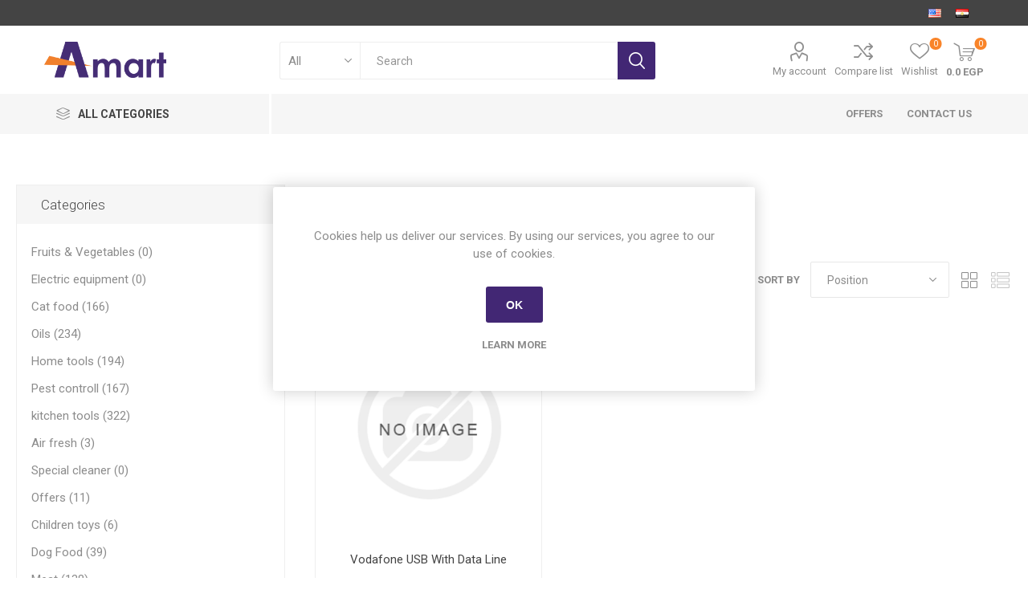

--- FILE ---
content_type: text/html; charset=utf-8
request_url: http://amart.com.eg/computer-equipement
body_size: 13010
content:
<!DOCTYPE html><html lang=en class=html-category-page><head><title>Amart Market. Computer Equipement</title><meta charset=UTF-8><meta name=description content=""><meta name=keywords content=""><meta name=generator content=nopCommerce><meta name=viewport content="width=device-width, initial-scale=1, maximum-scale=1, user-scalable=0"><link href="https://fonts.googleapis.com/css?family=Roboto:300,400,700&amp;subset=cyrillic-ext,greek-ext&amp;display=swap" rel=stylesheet><link href=/Themes/Emporium/Content/css/styles.css rel=stylesheet><link href=/Themes/Emporium/Content/css/tables.css rel=stylesheet><link href=/Themes/Emporium/Content/css/mobile.css rel=stylesheet><link href=/Themes/Emporium/Content/css/480.css rel=stylesheet><link href=/Themes/Emporium/Content/css/768.css rel=stylesheet><link href=/Themes/Emporium/Content/css/1024.css rel=stylesheet><link href=/Themes/Emporium/Content/css/1280.css rel=stylesheet><link href=/Themes/Emporium/Content/css/1600.css rel=stylesheet><link href=/Plugins/SevenSpikes.Core/Styles/slick-slider-1.6.0.css rel=stylesheet><link href=/Plugins/SevenSpikes.Core/Styles/perfect-scrollbar.min.css rel=stylesheet><link href=/Plugins/SevenSpikes.Nop.Plugins.AjaxFilters/Themes/Emporium/Content/AjaxFilters.css rel=stylesheet><link href=/Plugins/SevenSpikes.Nop.Plugins.InstantSearch/Themes/Emporium/Content/InstantSearch.css rel=stylesheet><link href=/Plugins/SevenSpikes.Nop.Plugins.MegaMenu/Themes/Emporium/Content/MegaMenu.css rel=stylesheet><link href=/Plugins/SevenSpikes.Nop.Plugins.AjaxCart/Themes/Emporium/Content/ajaxCart.css rel=stylesheet><link href=/Plugins/SevenSpikes.Nop.Plugins.ProductRibbons/Styles/Ribbons.common.css rel=stylesheet><link href=/Plugins/SevenSpikes.Nop.Plugins.ProductRibbons/Themes/Emporium/Content/Ribbons.css rel=stylesheet><link href=/Plugins/SevenSpikes.Nop.Plugins.QuickView/Themes/Emporium/Content/QuickView.css rel=stylesheet><link href=/lib/fineuploader/fine-uploader.min.css rel=stylesheet><link href=/Plugins/SevenSpikes.Nop.Plugins.SalesCampaigns/Styles/SalesCampaigns.common.css rel=stylesheet><link href=/Plugins/SevenSpikes.Nop.Plugins.SalesCampaigns/Themes/Emporium/Content/SalesCampaigns.css rel=stylesheet><link href=/Plugins/SevenSpikes.Nop.Plugins.JCarousel/Styles/slick.css rel=stylesheet><link href=/Plugins/SevenSpikes.Nop.Plugins.JCarousel/Themes/Emporium/Content/JCarousel.css rel=stylesheet><link href="/Themes/Emporium/Content/css/theme.custom-1.css?v=28" rel=stylesheet><body class=category-page-body><div class=ajax-loading-block-window style=display:none></div><div id=dialog-notifications-success title=Notification style=display:none></div><div id=dialog-notifications-error title=Error style=display:none></div><div id=dialog-notifications-warning title=Warning style=display:none></div><div id=bar-notification class=bar-notification-container data-close=Close></div><!--[if lte IE 8]><div style=clear:both;height:59px;text-align:center;position:relative><a href=http://www.microsoft.com/windows/internet-explorer/default.aspx target=_blank> <img src=/Themes/Emporium/Content/img/ie_warning.jpg height=42 width=820 alt="You are using an outdated browser. For a faster, safer browsing experience, upgrade for free today."> </a></div><![endif]--><div class=master-wrapper-page><div class=responsive-nav-wrapper-parent><div class=responsive-nav-wrapper><div class=menu-title><span>Menu</span></div><div class=search-wrap><span>Search</span></div><div class=mobile-logo><a href="/" class=logo> <img alt="Amart Market" title="Amart Market" src=http://amart.com.eg/images/thumbs/0004781_Amart-Logo-Source.png></a></div><div class=shopping-cart-link></div><div class=personal-button id=header-links-opener><span>Personal menu</span></div></div></div><div class=header><div class=header-upper><div class=header-selectors-wrapper><div class="language-selector desktop"><ul class=language-list><li><a href="http://amart.com.eg/changelanguage/1?returnUrl=%2Fcomputer-equipement" title=English> <img title=English alt=English class=selected src=/images/flags/us.png> </a><li><a href="http://amart.com.eg/changelanguage/2?returnUrl=%2Fcomputer-equipement" title=Arabic> <img title=Arabic alt=Arabic src=/images/flags/eg.png> </a></ul></div><div class="language-selector mobile mobile-selector"><div class="current-language-selector selector-title">English</div><div class="language-selector-options mobile-collapse"><div class=selector-options-item><input type=radio name=language-selector id=language-0 value="http://amart.com.eg/changelanguage/1?returnUrl=%2Fcomputer-equipement" onclick=setLocation(this.value) checked> <label for=language-0>English</label></div><div class=selector-options-item><input type=radio name=language-selector id=language-1 value="http://amart.com.eg/changelanguage/2?returnUrl=%2Fcomputer-equipement" onclick=setLocation(this.value)> <label for=language-1>Arabic</label></div></div></div></div></div><div class=header-lower><div class=header-logo><a href="/" class=logo> <img alt="Amart Market" title="Amart Market" src=http://amart.com.eg/images/thumbs/0004781_Amart-Logo-Source.png></a></div><div class="search-box store-search-box"><div class=close-side-menu><span class=close-side-menu-text>Search</span> <span class=close-side-menu-btn>Close</span></div><form method=get id=small-search-box-form action=/search><input type=text class=search-box-text id=small-searchterms autocomplete=off name=q placeholder=Search aria-label="Search store"> <select class=search-box-select id=instant-search-categories><option value=0>All<option value=15>Fruits &amp; Vegetables<option value=258>Electric equipment<option value=260>Cat food<option value=270>Oils<option value=282>Home tools<option value=283>Pest controll<option value=290>kitchen tools<option value=296>Air fresh<option value=309>Special cleaner<option value=312>Offers<option value=315>Children toys<option value=316>Dog Food<option value=317>Meat<option value=318>Beauty &amp; Personal Care<option value=319>Cleaning<option value=324>Sauce,Mayonais &amp; Mostard<option value=326>Chips &amp; Snacks<option value=327>Carpohidrates (Rice &amp; Pasta)<option value=328>Paper Products<option value=334>Perfume &amp; Deodorant<option value=335>Ghee<option value=343>Tobacco &amp; Accessories<option value=344>Fruits &amp; Vegabales Canned<option value=345>Fruits &amp; Vegabales Fresh<option value=346>Fresh Meet &amp; Poultry<option value=347>Hot Section<option value=348>Electrical Devices &amp; Equipment<option value=349>Eating Tools<option value=350>Children Tools<option value=352>Cristal &amp; Antiques<option value=353>Postcard &amp; Stamps<option value=354>Bathroom Tools<option value=355>Sea Tools<option value=356>Medals &amp; Niclas<option value=357>School Tools<option value=358>Telephone Cards<option value=359>Computer Equipement<option value=360>Pottery &amp; Porcelain<option value=361>Wooden Accessories<option value=362>Car Accessories<option value=363>Processed Meat<option value=364>Fresh Meet &amp; Poultry and Fish<option value=365>Packed Bakery<option value=19>Bread &amp; Bakery<option value=26>Dairy, Cheese &amp; Eggs<option value=33>Sweets &amp; Snacks<option value=37>Beverages<option value=42>Frozen Foods<option value=46>Packaged Food &amp; Spices</select> <input type=hidden class=instantSearchResourceElement data-highlightfirstfoundelement=true data-minkeywordlength=3 data-defaultproductsortoption=0 data-instantsearchurl=/instantSearchFor data-searchpageurl=/search data-searchinproductdescriptions=true data-numberofvisibleproducts=5> <input type=submit class="button-1 search-box-button" value=Search></form></div><div class=header-links-wrapper><div class=header-links><ul><li><a href=/customer/info class="ico-account opener" data-loginurl=/login>My account</a><div class="profile-menu-box login-form-in-header"><div class=close-side-menu><span class=close-side-menu-text>My account</span> <span class=close-side-menu-btn>Close</span></div><div class=header-form-holder><a href=/register class=ico-register>Register</a> <a href=/login class=ico-login>Log in</a></div></div><li><a href=/compareproducts class=ico-compare>Compare list</a><li><a href=/wishlist class=ico-wishlist> <span class=wishlist-label>Wishlist</span> <span class=wishlist-qty>0</span> </a></ul><div class=mobile-flyout-wrapper><div class=close-side-menu><span class=close-side-menu-text>Shopping cart</span> <span class=close-side-menu-btn>Close</span></div><div id=flyout-cart class=flyout-cart data-removeitemfromcarturl=/EmporiumTheme/RemoveItemFromCart data-flyoutcarturl=/EmporiumTheme/FlyoutShoppingCart><div id=topcartlink><a href=/cart class=ico-cart> <span class=cart-qty>0</span> <span class=cart-label> 0.0 EGP </span> </a></div><div class=mini-shopping-cart><div class=flyout-cart-scroll-area><p>You have no items in your shopping cart.</div></div></div></div></div></div></div><div class=header-menu-parent><div class="header-menu categories-in-side-panel"><div class=category-navigation-list-wrapper><span class=category-navigation-title>All Categories</span><ul class="category-navigation-list sticky-flyout"></ul></div><div class=close-menu><span class=close-menu-text>Menu</span> <span class=close-menu-btn>Close</span></div><ul class=mega-menu data-isrtlenabled=false data-enableclickfordropdown=false><li class="has-sublist mega-menu-categories root-category-items"><a class=with-subcategories href=/meat-2>Meat</a><div class=plus-button></div><div class=sublist-wrap><ul class=sublist><li class=back-button><span>Back</span><li><a class=lastLevelCategory href=/fresh-meet-and-poultry title="Fresh Meat &amp; Poultry"><span>Fresh Meat &amp; Poultry</span></a><li><a class=lastLevelCategory href=/luncheon title=Luncheon><span>Luncheon</span></a></ul></div><li class="has-sublist mega-menu-categories root-category-items"><a class=with-subcategories href=/fruits-vegetables>Fruits &amp; Vegetables</a><div class=plus-button></div><div class=sublist-wrap><ul class=sublist><li class=back-button><span>Back</span><li><a class=lastLevelCategory href=/fruits-vegabales-fresh title="Fruits &amp; Vegetables Fresh"><span>Fruits &amp; Vegetables Fresh</span></a><li><a class=lastLevelCategory href=/fruits-vegabales-canned title="Fruits &amp; Vegetables  Canned"><span>Fruits &amp; Vegetables Canned</span></a></ul></div><li class="has-sublist mega-menu-categories root-category-items"><a class=with-subcategories href=/bread-bakery>Bread &amp; Bakery</a><div class=plus-button></div><div class=sublist-wrap><ul class=sublist><li class=back-button><span>Back</span><li><a class=lastLevelCategory href=/baking-ingredients title="Baking Ingredients"><span>Baking Ingredients</span></a><li><a class=lastLevelCategory href=/abuashara-bakery title="Abuashara Bakery"><span>Abuashara Bakery</span></a></ul></div><li class="has-sublist mega-menu-categories root-category-items"><a class=with-subcategories href=/dairy-cheese>Dairy, Cheese &amp; Eggs</a><div class=plus-button></div><div class=sublist-wrap><ul class=sublist><li class=back-button><span>Back</span><li><a class=lastLevelCategory href=/dairy-products title="Dairy Products"><span>Dairy Products</span></a><li><a class=lastLevelCategory href=/eggs-butter title="Eggs &amp; Butter"><span>Eggs &amp; Butter</span></a></ul></div><li class="has-sublist mega-menu-categories root-category-items"><a class=with-subcategories href=/sweets-smacks>Sweets &amp; Snacks</a><div class=plus-button></div><div class=sublist-wrap><ul class=sublist><li class=back-button><span>Back</span><li><a class=lastLevelCategory href=/chips-and-snaks title="Chips and Snacks"><span>Chips and Snacks</span></a></ul></div><li class="has-sublist mega-menu-categories root-category-items"><a class=with-subcategories href=/frozen-foods>Frozen Foods</a><div class=plus-button></div><div class=sublist-wrap><ul class=sublist><li class=back-button><span>Back</span><li><a class=lastLevelCategory href=/ice-cream title="Ice Cream"><span>Ice Cream</span></a></ul></div><li class="has-sublist mega-menu-categories root-category-items"><a class=with-subcategories href=/packaged-food-spices>Packaged Food &amp; Spices</a><div class=plus-button></div><div class=sublist-wrap><ul class=sublist><li class=back-button><span>Back</span><li><a class=lastLevelCategory href=/spices-and-grocery title="Spices &amp; Legumes"><span>Spices &amp; Legumes</span></a><li><a class=lastLevelCategory href=/carpohidrates-rice-and-pasta title="Carbohydrates (Rice and Pasta)"><span>Carbohydrates (Rice and Pasta)</span></a><li><a class=lastLevelCategory href=/saucemayonaismostard-2 title="Sauce,Mayonnaise and Mustard"><span>Sauce,Mayonnaise and Mustard</span></a><li><a class=lastLevelCategory href=/pickles title=Pickles><span>Pickles</span></a><li><a class=lastLevelCategory href=/honey-jams title="Honey &amp; Jams"><span>Honey &amp; Jams</span></a><li><a class=lastLevelCategory href=/halawa-2 title=Halawa><span>Halawa</span></a><li><a class=lastLevelCategory href=/nuts title=Nuts><span>Nuts</span></a><li><a class=lastLevelCategory href=/children-food title="Children Food"><span>Children Food</span></a></ul></div><li class="has-sublist mega-menu-categories root-category-items"><a class=with-subcategories href=/beverages>Beverages</a><div class=plus-button></div><div class=sublist-wrap><ul class=sublist><li class=back-button><span>Back</span><li><a class=lastLevelCategory href=/cold-drinks title="Cold Drinks"><span>Cold Drinks</span></a><li><a class=lastLevelCategory href=/hot-drinks title="Hot Drinks"><span>Hot Drinks</span></a></ul></div><li class="mega-menu-categories root-category-items"><a href=/oils>Oils</a><li class="has-sublist mega-menu-categories root-category-items"><a class=with-subcategories href=/beauty-personal-care>Beauty &amp; Personal Care</a><div class=plus-button></div><div class=sublist-wrap><ul class=sublist><li class=back-button><span>Back</span><li><a class=lastLevelCategory href=/soap title=Soap><span>Soap</span></a><li><a class=lastLevelCategory href=/skin-conditioners title="Skin conditioners"><span>Skin conditioners</span></a><li><a class=lastLevelCategory href=/body-care title="Body Care"><span>Body Care</span></a><li><a class=lastLevelCategory href=/hair-conditioners title="Hair Care"><span>Hair Care</span></a><li><a class=lastLevelCategory href=/perfumes-2 title=Perfumes><span>Perfumes</span></a><li><a class=lastLevelCategory href=/skin-care title="Skin Care"><span>Skin Care</span></a></ul></div><li class="has-sublist mega-menu-categories root-category-items"><a class=with-subcategories href=/cleaning-2>Cleaning</a><div class=plus-button></div><div class=sublist-wrap><ul class=sublist><li class=back-button><span>Back</span><li><a class=lastLevelCategory href=/home-cleaners-2 title="Home Cleaners"><span>Home Cleaners</span></a><li><a class=lastLevelCategory href=/cleaning title="Detergents and Paper"><span>Detergents and Paper</span></a></ul></div><li class=Offers><a href=/offers-2 title=Offers><span> Offers</span></a><li><a href=/contactus title="Contact Us"><span> Contact Us</span></a></ul><ul class=mega-menu-responsive><li class=all-categories><span class=labelfornextplusbutton>All Categories</span><div class=plus-button></div><div class=sublist-wrap><ul class=sublist><li class=back-button><span>Back</span><li class="has-sublist mega-menu-categories root-category-items"><a class=with-subcategories href=/meat-2>Meat</a><div class=plus-button></div><div class=sublist-wrap><ul class=sublist><li class=back-button><span>Back</span><li><a class=lastLevelCategory href=/fresh-meet-and-poultry title="Fresh Meat &amp; Poultry"><span>Fresh Meat &amp; Poultry</span></a><li><a class=lastLevelCategory href=/luncheon title=Luncheon><span>Luncheon</span></a></ul></div><li class="has-sublist mega-menu-categories root-category-items"><a class=with-subcategories href=/fruits-vegetables>Fruits &amp; Vegetables</a><div class=plus-button></div><div class=sublist-wrap><ul class=sublist><li class=back-button><span>Back</span><li><a class=lastLevelCategory href=/fruits-vegabales-fresh title="Fruits &amp; Vegetables Fresh"><span>Fruits &amp; Vegetables Fresh</span></a><li><a class=lastLevelCategory href=/fruits-vegabales-canned title="Fruits &amp; Vegetables  Canned"><span>Fruits &amp; Vegetables Canned</span></a></ul></div><li class="has-sublist mega-menu-categories root-category-items"><a class=with-subcategories href=/bread-bakery>Bread &amp; Bakery</a><div class=plus-button></div><div class=sublist-wrap><ul class=sublist><li class=back-button><span>Back</span><li><a class=lastLevelCategory href=/baking-ingredients title="Baking Ingredients"><span>Baking Ingredients</span></a><li><a class=lastLevelCategory href=/abuashara-bakery title="Abuashara Bakery"><span>Abuashara Bakery</span></a></ul></div><li class="has-sublist mega-menu-categories root-category-items"><a class=with-subcategories href=/dairy-cheese>Dairy, Cheese &amp; Eggs</a><div class=plus-button></div><div class=sublist-wrap><ul class=sublist><li class=back-button><span>Back</span><li><a class=lastLevelCategory href=/dairy-products title="Dairy Products"><span>Dairy Products</span></a><li><a class=lastLevelCategory href=/eggs-butter title="Eggs &amp; Butter"><span>Eggs &amp; Butter</span></a></ul></div><li class="has-sublist mega-menu-categories root-category-items"><a class=with-subcategories href=/sweets-smacks>Sweets &amp; Snacks</a><div class=plus-button></div><div class=sublist-wrap><ul class=sublist><li class=back-button><span>Back</span><li><a class=lastLevelCategory href=/chips-and-snaks title="Chips and Snacks"><span>Chips and Snacks</span></a></ul></div><li class="has-sublist mega-menu-categories root-category-items"><a class=with-subcategories href=/frozen-foods>Frozen Foods</a><div class=plus-button></div><div class=sublist-wrap><ul class=sublist><li class=back-button><span>Back</span><li><a class=lastLevelCategory href=/ice-cream title="Ice Cream"><span>Ice Cream</span></a></ul></div><li class="has-sublist mega-menu-categories root-category-items"><a class=with-subcategories href=/packaged-food-spices>Packaged Food &amp; Spices</a><div class=plus-button></div><div class=sublist-wrap><ul class=sublist><li class=back-button><span>Back</span><li><a class=lastLevelCategory href=/spices-and-grocery title="Spices &amp; Legumes"><span>Spices &amp; Legumes</span></a><li><a class=lastLevelCategory href=/carpohidrates-rice-and-pasta title="Carbohydrates (Rice and Pasta)"><span>Carbohydrates (Rice and Pasta)</span></a><li><a class=lastLevelCategory href=/saucemayonaismostard-2 title="Sauce,Mayonnaise and Mustard"><span>Sauce,Mayonnaise and Mustard</span></a><li><a class=lastLevelCategory href=/pickles title=Pickles><span>Pickles</span></a><li><a class=lastLevelCategory href=/honey-jams title="Honey &amp; Jams"><span>Honey &amp; Jams</span></a><li><a class=lastLevelCategory href=/halawa-2 title=Halawa><span>Halawa</span></a><li><a class=lastLevelCategory href=/nuts title=Nuts><span>Nuts</span></a><li><a class=lastLevelCategory href=/children-food title="Children Food"><span>Children Food</span></a></ul></div><li class="has-sublist mega-menu-categories root-category-items"><a class=with-subcategories href=/beverages>Beverages</a><div class=plus-button></div><div class=sublist-wrap><ul class=sublist><li class=back-button><span>Back</span><li><a class=lastLevelCategory href=/cold-drinks title="Cold Drinks"><span>Cold Drinks</span></a><li><a class=lastLevelCategory href=/hot-drinks title="Hot Drinks"><span>Hot Drinks</span></a></ul></div><li class="mega-menu-categories root-category-items"><a href=/oils>Oils</a><li class="has-sublist mega-menu-categories root-category-items"><a class=with-subcategories href=/beauty-personal-care>Beauty &amp; Personal Care</a><div class=plus-button></div><div class=sublist-wrap><ul class=sublist><li class=back-button><span>Back</span><li><a class=lastLevelCategory href=/soap title=Soap><span>Soap</span></a><li><a class=lastLevelCategory href=/skin-conditioners title="Skin conditioners"><span>Skin conditioners</span></a><li><a class=lastLevelCategory href=/body-care title="Body Care"><span>Body Care</span></a><li><a class=lastLevelCategory href=/hair-conditioners title="Hair Care"><span>Hair Care</span></a><li><a class=lastLevelCategory href=/perfumes-2 title=Perfumes><span>Perfumes</span></a><li><a class=lastLevelCategory href=/skin-care title="Skin Care"><span>Skin Care</span></a></ul></div><li class="has-sublist mega-menu-categories root-category-items"><a class=with-subcategories href=/cleaning-2>Cleaning</a><div class=plus-button></div><div class=sublist-wrap><ul class=sublist><li class=back-button><span>Back</span><li><a class=lastLevelCategory href=/home-cleaners-2 title="Home Cleaners"><span>Home Cleaners</span></a><li><a class=lastLevelCategory href=/cleaning title="Detergents and Paper"><span>Detergents and Paper</span></a></ul></div></ul></div><li class=Offers><a href=/offers-2 title=Offers><span> Offers</span></a><li><a href=/contactus title="Contact Us"><span> Contact Us</span></a></ul><div class=mobile-menu-items></div></div></div></div><div class=overlayOffCanvas></div><div class=master-wrapper-content><div class=ajaxCartInfo data-getajaxcartbuttonurl=/NopAjaxCart/GetAjaxCartButtonsAjax data-productpageaddtocartbuttonselector=.add-to-cart-button data-productboxaddtocartbuttonselector=.product-box-add-to-cart-button data-productboxproductitemelementselector=.product-item data-enableonproductpage=True data-enableoncatalogpages=True data-minishoppingcartquatityformattingresource={0} data-miniwishlistquatityformattingresource={0} data-addtowishlistbuttonselector=.add-to-wishlist-button></div><input id=addProductVariantToCartUrl name=addProductVariantToCartUrl type=hidden value=/AddProductFromProductDetailsPageToCartAjax> <input id=addProductToCartUrl name=addProductToCartUrl type=hidden value=/AddProductToCartAjax> <input id=miniShoppingCartUrl name=miniShoppingCartUrl type=hidden value=/MiniShoppingCart> <input id=flyoutShoppingCartUrl name=flyoutShoppingCartUrl type=hidden value=/NopAjaxCartFlyoutShoppingCart> <input id=checkProductAttributesUrl name=checkProductAttributesUrl type=hidden value=/CheckIfProductOrItsAssociatedProductsHasAttributes> <input id=getMiniProductDetailsViewUrl name=getMiniProductDetailsViewUrl type=hidden value=/GetMiniProductDetailsView> <input id=flyoutShoppingCartPanelSelector name=flyoutShoppingCartPanelSelector type=hidden value=#flyout-cart> <input id=shoppingCartMenuLinkSelector name=shoppingCartMenuLinkSelector type=hidden value=.cart-qty> <input id=wishlistMenuLinkSelector name=wishlistMenuLinkSelector type=hidden value=span.wishlist-qty><div id=product-ribbon-info data-productid=0 data-productboxselector=".product-item, .item-holder" data-productboxpicturecontainerselector=".picture, .item-picture" data-productpagepicturesparentcontainerselector=.product-essential data-productpagebugpicturecontainerselector=.picture data-retrieveproductribbonsurl=/RetrieveProductRibbons></div><div class=quickViewData data-productselector=.product-item data-productselectorchild=.btn-wrapper data-retrievequickviewurl=/quickviewdata data-quickviewbuttontext="Quick View" data-quickviewbuttontitle="Quick View" data-isquickviewpopupdraggable=True data-enablequickviewpopupoverlay=True data-accordionpanelsheightstyle=content data-getquickviewbuttonroute=/getquickviewbutton></div><div id=sales-campaign-info data-localization-day=day data-localization-days=days data-localization-hour=hour data-localization-hours=hours data-localization-minute=minute data-localization-minutes=minutes data-localization-second=second data-localization-seconds=seconds data-productbox-selector=".item-grid .product-item, .product-variant-line, .jcarousel-item .item-holder" data-productbox-picture-container-selector=".picture, .variant-picture, .item-picture" data-retrieve-sales-campaings-url=/RetrieveSalesCampaigns></div><div class=master-column-wrapper><div class=center-2><div class="page category-page"><div class=breadcrumb><ul itemscope itemtype=http://schema.org/BreadcrumbList><li><a href="/" title=Home>Home</a> <span class=delimiter>/</span><li itemprop=itemListElement itemscope itemtype=http://schema.org/ListItem><strong class=current-item itemprop=name>Computer Equipement</strong> <span itemprop=item itemscope itemtype=http://schema.org/Thing id=/computer-equipement> </span><meta itemprop=position content=1></ul></div><div class=page-title><h1>Computer Equipement</h1></div><div class=page-body><div class=product-selectors><div class=filters-button-wrapper><button class=filters-button>Filters</button></div><div class=product-viewmode><span>View as</span> <a class="viewmode-icon grid selected" href="http://amart.com.eg/computer-equipement?viewmode=grid" title=Grid>Grid</a> <a class="viewmode-icon list" href="http://amart.com.eg/computer-equipement?viewmode=list" title=List>List</a></div><div class=product-sorting><span>Sort by</span> <select aria-label="Select product sort order" id=products-orderby name=products-orderby onchange=setLocation(this.value)><option selected value="http://amart.com.eg/computer-equipement?orderby=0">Position<option value="http://amart.com.eg/computer-equipement?orderby=5">Name: A to Z<option value="http://amart.com.eg/computer-equipement?orderby=6">Name: Z to A<option value="http://amart.com.eg/computer-equipement?orderby=10">Price: Low to High<option value="http://amart.com.eg/computer-equipement?orderby=11">Price: High to Low<option value="http://amart.com.eg/computer-equipement?orderby=15">Created on</select></div></div><div class=product-filters></div><div class=product-grid><div class=item-grid><div class=item-box><div class=product-item data-productid=57782><div class=picture><a href=/vodafone-usb-with-data-line-2 title="Show details for Vodafone USB With Data Line"> <img src="[data-uri]" data-lazyloadsrc=http://amart.com.eg/images/thumbs/default-image_360.png alt="Picture of Vodafone USB With Data Line" title="Show details for Vodafone USB With Data Line" class=picture-img> </a><div class=btn-wrapper><button type=button title=Compare class="button-2 add-to-compare-list-button" onclick="return AjaxCart.addproducttocomparelist(&#34;/compareproducts/add/57782&#34;),!1">Compare</button> <button type=button title="Add to wishlist" class="button-2 add-to-wishlist-button" onclick="return AjaxCart.addproducttocart_catalog(&#34;/addproducttocart/catalog/57782/2/1&#34;),!1">Add to wishlist</button></div></div><div class=details><h2 class=product-title><a href=/vodafone-usb-with-data-line-2>Vodafone USB With Data Line</a></h2><div class=description></div><div class=add-info><div class=prices><span class="price actual-price">100.0 EGP</span></div><div class=buttons><input type=button value="Add to cart" class="button-2 product-box-add-to-cart-button" onclick="return AjaxCart.addproducttocart_catalog(&#34;/addproducttocart/catalog/57782/1/1&#34;),!1"></div></div></div></div></div></div></div><div class=returned-products-marker></div></div></div></div><div class=side-2><div class=nopAjaxFilters7Spikes data-categoryid=359 data-manufacturerid=0 data-vendorid=0 data-isonsearchpage=False data-searchkeyword="" data-searchcategoryid=0 data-searchmanufacturerid=0 data-searchvendorid=0 data-searchpricefrom="" data-searchpriceto="" data-searchincludesubcategories=False data-searchinproductdescriptions=False data-searchadvancedsearch=False data-getfilteredproductsurl=/getFilteredProducts data-productslistpanelselector=.product-list data-productsgridpanelselector=.product-grid data-pagerpanelselector=.pager data-pagerpanelintegrationselector=".product-grid, .product-list" data-sortoptionsdropdownselector=#products-orderby data-viewoptionsdropdownselector=".viewmode-icon, #products-viewmode" data-productspagesizedropdownselector="#products-pagesize-mobile, #products-pagesize-desktop" data-filtersuimode=usecheckboxes data-defaultviewmode=grid data-enableinfinitescroll=False data-infinitescrollloadertext="Loading more products ..." data-scrolltoelement=True data-scrolltoelementselector=.product-selectors data-showselectedfilterspanel=True data-numberofreturnedproductsselector=false data-selectedoptionstargetselector=".nopAjaxFilters7Spikes .filtersPanel:first" data-selectedoptionstargetaction=prependTo data-isrtl=false data-closefilterspanelafterfiltrationinmobile=true data-no-products-window-title="NO RESULTS FOUND" data-no-products-window-message="There are no products for the filters that you selected. Please widen your search criteria."><div class=close-side-menu><span class=close-side-menu-text>Filters</span> <span class=close-side-menu-btn>Close</span></div><div class=filtersPanel><div class=filtersTitlePanel><a class=clearFilterOptionsAll>Clear All</a></div></div><div class="block filter-block selected-options" style=display:none><div class=title><a class=toggleControl>Selected Options</a></div><div class=filtersTitlePanel><a class=clearFilterOptionsAll>Clear All</a></div><div class=filtersGroupPanel><ul class=selected-options-list></ul></div></div><div class="number-of-returned-products sample-element" style=display:none><span class=showing-text>Showing</span> <span class=productsPerPage></span> <span class=of-text>of</span> <span class=allProductsReturned></span> <span class=results-text>results</span></div><div class=returned-products-filters-panel style=display:none><span class=allProductsReturned></span></div></div><input id=availableSortOptionsJson name=availableSortOptionsJson type=hidden value="[{&#34;Disabled&#34;:false,&#34;Group&#34;:null,&#34;Selected&#34;:true,&#34;Text&#34;:&#34;Position&#34;,&#34;Value&#34;:&#34;0&#34;},{&#34;Disabled&#34;:false,&#34;Group&#34;:null,&#34;Selected&#34;:false,&#34;Text&#34;:&#34;Name: A to Z&#34;,&#34;Value&#34;:&#34;5&#34;},{&#34;Disabled&#34;:false,&#34;Group&#34;:null,&#34;Selected&#34;:false,&#34;Text&#34;:&#34;Name: Z to A&#34;,&#34;Value&#34;:&#34;6&#34;},{&#34;Disabled&#34;:false,&#34;Group&#34;:null,&#34;Selected&#34;:false,&#34;Text&#34;:&#34;Price: Low to High&#34;,&#34;Value&#34;:&#34;10&#34;},{&#34;Disabled&#34;:false,&#34;Group&#34;:null,&#34;Selected&#34;:false,&#34;Text&#34;:&#34;Price: High to Low&#34;,&#34;Value&#34;:&#34;11&#34;},{&#34;Disabled&#34;:false,&#34;Group&#34;:null,&#34;Selected&#34;:false,&#34;Text&#34;:&#34;Created on&#34;,&#34;Value&#34;:&#34;15&#34;}]"> <input id=availableViewModesJson name=availableViewModesJson type=hidden value="[{&#34;Disabled&#34;:false,&#34;Group&#34;:null,&#34;Selected&#34;:true,&#34;Text&#34;:&#34;Grid&#34;,&#34;Value&#34;:&#34;grid&#34;},{&#34;Disabled&#34;:false,&#34;Group&#34;:null,&#34;Selected&#34;:false,&#34;Text&#34;:&#34;List&#34;,&#34;Value&#34;:&#34;list&#34;}]"> <input id=availablePageSizesJson name=availablePageSizesJson type=hidden><div class=block-wrapper><div class="block block-category-navigation"><div class=title><strong>Categories</strong></div><div class=listbox><ul class=list><li class=inactive><a href=/fruits-vegetables>Fruits &amp; Vegetables (0) </a><li class=inactive><a href=/electric-equipment>Electric equipment (0) </a><li class=inactive><a href=/cat-food>Cat food (166) </a><li class=inactive><a href=/oils>Oils (234) </a><li class=inactive><a href=/home-tools>Home tools (194) </a><li class=inactive><a href=/pest-controll>Pest controll (167) </a><li class=inactive><a href=/kitchen-tools>kitchen tools (322) </a><li class=inactive><a href=/air-fresh>Air fresh (3) </a><li class=inactive><a href=/special-cleaner-2>Special cleaner (0) </a><li class=inactive><a href=/offers-2>Offers (11) </a><li class=inactive><a href=/children-toys>Children toys (6) </a><li class=inactive><a href=/dog-food>Dog Food (39) </a><li class=inactive><a href=/meat-2>Meat (138) </a><li class=inactive><a href=/beauty-personal-care>Beauty &amp; Personal Care (2663) </a><li class=inactive><a href=/cleaning-2>Cleaning (925) </a><li class=inactive><a href=/saucemayonais-mostard>Sauce,Mayonais &amp; Mostard (546) </a><li class=inactive><a href=/chips-snack>Chips &amp; Snacks (840) </a><li class=inactive><a href=/carpohidrates-rice-pasta>Carpohidrates (Rice &amp; Pasta) (533) </a><li class=inactive><a href=/paper-products>Paper Products (325) </a><li class=inactive><a href=/perfume-deodorant>Perfume &amp; Deodorant (563) </a><li class=inactive><a href=/ghee>Ghee (86) </a><li class=inactive><a href=/tobacco-accessories-2>Tobacco &amp; Accessories (795) </a><li class=inactive><a href=/fruits-vegabales-canned-2>Fruits &amp; Vegabales Canned (375) </a><li class=inactive><a href=/fruits-vegabales-fresh-2>Fruits &amp; Vegabales Fresh (390) </a><li class=inactive><a href=/fresh-meet-poultry>Fresh Meet &amp; Poultry (0) </a><li class=inactive><a href=/hot-section-3>Hot Section (21) </a><li class=inactive><a href=/electrical-devices-equipment-2>Electrical Devices &amp; Equipment (82) </a><li class=inactive><a href=/eating-tools-3>Eating Tools (22) </a><li class=inactive><a href=/children-tools>Children Tools (0) </a><li class=inactive><a href=/cristal-antiques>Cristal &amp; Antiques (0) </a><li class=inactive><a href=/postcard-stamps>Postcard &amp; Stamps (0) </a><li class=inactive><a href=/bathroom-tools-3>Bathroom Tools (8) </a><li class=inactive><a href=/sea-tools>Sea Tools (0) </a><li class=inactive><a href=/medals-niclas>Medals &amp; Niclas (0) </a><li class=inactive><a href=/school-tools-4>School Tools (1) </a><li class=inactive><a href=/telephone-cards-3>Telephone Cards (0) </a><li class="active last"><a href=/computer-equipement>Computer Equipement (1) </a><li class=inactive><a href=/pottery-porcelain>Pottery &amp; Porcelain (0) </a><li class=inactive><a href=/wooden-accessories>Wooden Accessories (0) </a><li class=inactive><a href=/car-accessories>Car Accessories (0) </a><li class=inactive><a href=/processed-meat>Processed Meat (77) </a><li class=inactive><a href=/fresh-meet-poultry-and-fish>Fresh Meet &amp; Poultry and Fish (93) </a><li class=inactive><a href=/packed-bakery>Packed Bakery (491) </a><li class=inactive><a href=/bread-bakery>Bread &amp; Bakery (369) </a><li class=inactive><a href=/dairy-cheese>Dairy, Cheese &amp; Eggs (1879) </a><li class=inactive><a href=/sweets-smacks>Sweets &amp; Snacks (3734) </a><li class=inactive><a href=/beverages>Beverages (2420) </a><li class=inactive><a href=/frozen-foods>Frozen Foods (993) </a><li class=inactive><a href=/packaged-food-spices>Packaged Food &amp; Spices (1752) </a></ul></div></div><div class="block block-manufacturer-navigation"><div class=title><strong>Manufacturers</strong></div><div class=listbox><ul class=list><li class=inactive><a href=/international-co-for-agro-industrial-projects-27>international co. for agro-industrial projects</a><li class=inactive><a href=/coca-cola-31>Coca-Cola</a></ul><div class=view-all><a href=/manufacturer/all>View all</a></div></div></div></div></div></div></div><div class=footer><div id=jcarousel-3-387 class=jCarouselMainWrapper><div class="nop-jcarousel manufacturer-grid"><div class="slick-carousel item-grid" data-slick="{&#34;rtl&#34;:false,&#34;infinite&#34;:true,&#34;slidesToScroll&#34;:1,&#34;dots&#34;:false,&#34;speed&#34;:300,&#34;autoplay&#34;:true,&#34;autoplaySpeed&#34;:3000,&#34;arrows&#34;:false,&#34;cssEase&#34;:&#34;linear&#34;,&#34;respondTo&#34;:&#34;slider&#34;,&#34;edgeFriction&#34;:0.05,&#34;initialSlide&#34;:0,&#34;pauseOnHover&#34;:true,&#34;draggable&#34;:false,&#34;prevArrow&#34;:&#34;&lt;button type=\&#34;button\&#34; data-role=\&#34;none\&#34; class=\&#34;slick-prev\&#34; aria-label=\&#34;Previous\&#34; tabindex=\&#34;0\&#34; role=\&#34;button\&#34;>Previous&lt;/button>&#34;,&#34;nextArrow&#34;:&#34;&lt;button type=\&#34;button\&#34; data-role=\&#34;none\&#34; class=\&#34;slick-next\&#34; aria-label=\&#34;Next\&#34; tabindex=\&#34;0\&#34; role=\&#34;button\&#34;>Next&lt;/button>&#34;,&#34;responsive&#34;:[{&#34;breakpoint&#34;:10000,&#34;settings&#34;:{&#34;slidesToShow&#34;:10}},{&#34;breakpoint&#34;:1600,&#34;settings&#34;:{&#34;slidesToShow&#34;:8}},{&#34;breakpoint&#34;:1280,&#34;settings&#34;:{&#34;slidesToShow&#34;:6,&#34;dots&#34;:true}},{&#34;breakpoint&#34;:1024,&#34;settings&#34;:{&#34;slidesToShow&#34;:4,&#34;dots&#34;:true}},{&#34;breakpoint&#34;:600,&#34;settings&#34;:{&#34;slidesToShow&#34;:2,&#34;dots&#34;:true}}],&#34;lazyLoad&#34;:&#34;ondemand&#34;}" data-numberofvisibleitems=10><div class=carousel-item><div class=item-box><div class=manufacturer-item><h2 class=title><a href=/international-co-for-agro-industrial-projects-27 title="Show products manufactured by international co. for agro-industrial projects"> international co. for agro-industrial projects </a></h2><div class=picture><a href=/international-co-for-agro-industrial-projects-27 title="Show products manufactured by international co. for agro-industrial projects"> <img src="[data-uri]" data-lazyloadsrc=http://amart.com.eg/images/thumbs/default-image_350.png alt="Picture for manufacturer international co. for agro-industrial projects" title="Show products manufactured by international co. for agro-industrial projects"> </a></div></div></div></div><div class=carousel-item><div class=item-box><div class=manufacturer-item><h2 class=title><a href=/coca-cola-31 title="Show products manufactured by Coca-Cola"> Coca-Cola </a></h2><div class=picture><a href=/coca-cola-31 title="Show products manufactured by Coca-Cola"> <img src="[data-uri]" data-lazyloadsrc=http://amart.com.eg/images/thumbs/default-image_350.png alt="Picture for manufacturer Coca-Cola" title="Show products manufactured by Coca-Cola"> </a></div></div></div></div><div class=carousel-item><div class=item-box><div class=manufacturer-item><h2 class=title><a href=/tag-elmelouk-19 title="Show products manufactured by Tag Elmelouk"> Tag Elmelouk </a></h2><div class=picture><a href=/tag-elmelouk-19 title="Show products manufactured by Tag Elmelouk"> <img src="[data-uri]" data-lazyloadsrc=http://amart.com.eg/images/thumbs/default-image_350.png alt="Picture for manufacturer Tag Elmelouk" title="Show products manufactured by Tag Elmelouk"> </a></div></div></div></div><div class=carousel-item><div class=item-box><div class=manufacturer-item><h2 class=title><a href=/digma-trading-22 title="Show products manufactured by Digma trading"> Digma trading </a></h2><div class=picture><a href=/digma-trading-22 title="Show products manufactured by Digma trading"> <img src="[data-uri]" data-lazyloadsrc=http://amart.com.eg/images/thumbs/default-image_350.png alt="Picture for manufacturer Digma trading" title="Show products manufactured by Digma trading"> </a></div></div></div></div><div class=carousel-item><div class=item-box><div class=manufacturer-item><h2 class=title><a href=/farm-frites-8 title="Show products manufactured by Farm Frites"> Farm Frites </a></h2><div class=picture><a href=/farm-frites-8 title="Show products manufactured by Farm Frites"> <img src="[data-uri]" data-lazyloadsrc=http://amart.com.eg/images/thumbs/default-image_350.png alt="Picture for manufacturer Farm Frites" title="Show products manufactured by Farm Frites"> </a></div></div></div></div><div class=carousel-item><div class=item-box><div class=manufacturer-item><h2 class=title><a href=/heinz-24 title="Show products manufactured by Heinz"> Heinz </a></h2><div class=picture><a href=/heinz-24 title="Show products manufactured by Heinz"> <img src="[data-uri]" data-lazyloadsrc=http://amart.com.eg/images/thumbs/default-image_350.png alt="Picture for manufacturer Heinz" title="Show products manufactured by Heinz"> </a></div></div></div></div><div class=carousel-item><div class=item-box><div class=manufacturer-item><h2 class=title><a href=/sudinco-8 title="Show products manufactured by Sudinco"> Sudinco </a></h2><div class=picture><a href=/sudinco-8 title="Show products manufactured by Sudinco"> <img src="[data-uri]" data-lazyloadsrc=http://amart.com.eg/images/thumbs/default-image_350.png alt="Picture for manufacturer Sudinco" title="Show products manufactured by Sudinco"> </a></div></div></div></div><div class=carousel-item><div class=item-box><div class=manufacturer-item><h2 class=title><a href=/farm-cheese-16 title="Show products manufactured by Farm Cheese"> Farm Cheese </a></h2><div class=picture><a href=/farm-cheese-16 title="Show products manufactured by Farm Cheese"> <img src="[data-uri]" data-lazyloadsrc=http://amart.com.eg/images/thumbs/default-image_350.png alt="Picture for manufacturer Farm Cheese" title="Show products manufactured by Farm Cheese"> </a></div></div></div></div><div class=carousel-item><div class=item-box><div class=manufacturer-item><h2 class=title><a href=/ikea-2 title="Show products manufactured by IKEA"> IKEA </a></h2><div class=picture><a href=/ikea-2 title="Show products manufactured by IKEA"> <img src="[data-uri]" data-lazyloadsrc=http://amart.com.eg/images/thumbs/default-image_350.png alt="Picture for manufacturer IKEA" title="Show products manufactured by IKEA"> </a></div></div></div></div><div class=carousel-item><div class=item-box><div class=manufacturer-item><h2 class=title><a href=/koki-23 title="Show products manufactured by Koki"> Koki </a></h2><div class=picture><a href=/koki-23 title="Show products manufactured by Koki"> <img src="[data-uri]" data-lazyloadsrc=http://amart.com.eg/images/thumbs/default-image_350.png alt="Picture for manufacturer Koki" title="Show products manufactured by Koki"> </a></div></div></div></div></div><div class=loading-overlay></div></div></div><div class=footer-upper><div class=footer-logo><img src=http://amart.com.eg/images/thumbs/0004782_Amart-Logo-Source.png alt=footer_logo></div><div class=newsletter><div class=title><strong>Newsletter</strong></div><div class=newsletter-subscribe id=newsletter-subscribe-block><div class=newsletter-email><input id=newsletter-email class=newsletter-subscribe-text placeholder="Enter your email here..." aria-label="Sign up for our newsletter" type=email name=NewsletterEmail> <input type=button value=Subscribe id=newsletter-subscribe-button class="button-1 newsletter-subscribe-button"></div><div class=newsletter-validation><span id=subscribe-loading-progress style=display:none class=please-wait>Wait...</span> <span class=field-validation-valid data-valmsg-for=NewsletterEmail data-valmsg-replace=true></span></div></div><div class=newsletter-result id=newsletter-result-block></div></div></div><div class=footer-middle><div class=footer-block><div class=title><strong>Information</strong></div><ul class=list><li><a href=/contactus>Contact us</a><li><a href=/search>Search</a><li><a href=/newproducts>New products</a><li><a href=/returns-refunds>Returns &amp; Refunds</a><li><a href=/shipping-returns>Shipping &amp; returns</a><li><a href=/privacy-notice>Privacy notice</a><li><a href=/about-us>About us</a></ul></div><div class=footer-block><div class=title><strong>My account</strong></div><ul class=list><li><a href=/customer/info>My account</a><li><a href=/order/history>Orders</a><li><a href=/customer/addresses>Addresses</a><li><a href=/recentlyviewedproducts>Recently viewed</a></ul></div><div class=footer-block><div class=title><strong>Customer service</strong></div><ul class=list><li><a href=/compareproducts>Compare list</a><li><a href=/cart>My Cart</a><li><a href=/wishlist>Wishlist</a><li><a href=/vendor/apply>Apply for vendor account</a></ul></div><div class=socials-and-payments><div class=social-icons><div class=title><strong>Follow us</strong></div><ul class=social-sharing><li><a class=rss href=/news/rss/1 aria-label=RSS></a></ul></div><div class=pay-options><h3 class=title>Payment options</h3><img src=/Themes/Emporium/Content/img/pay_icon1.png alt=""> <img src=/Themes/Emporium/Content/img/pay_icon2.png alt=""> <img src=/Themes/Emporium/Content/img/pay_icon3.png alt=""> <img src=/Themes/Emporium/Content/img/pay_icon6.png alt=""></div></div></div><div class=footer-lower><div class=footer-powered-by>Powered by <a href="https://www.nopcommerce.com/">nopCommerce</a></div><div class=footer-disclaimer>Copyright &copy; 2026 Amart Market. All rights reserved.</div><div class=theme-selector><select id=store-theme name=store-theme onchange=setLocation(this.value)><option value="http://amart.com.eg/Common/SetStoreTheme?themename=DefaultClean&amp;returnUrl=%2Fcomputer-equipement">Default clean<option selected value="http://amart.com.eg/Common/SetStoreTheme?themename=Emporium&amp;returnUrl=%2Fcomputer-equipement">Emporium</select></div></div></div></div><div id=eu-cookie-bar-notification class=eu-cookie-bar-notification><div class=content><div class=text>Cookies help us deliver our services. By using our services, you agree to our use of cookies.</div><div class=buttons-more><button type=button class="ok-button button-1" id=eu-cookie-ok>OK</button> <a class=learn-more href=/privacy-notice>Learn more</a></div></div></div><script src=/lib/jquery/jquery-3.3.1.min.js></script><script src=/lib/jquery-validate/jquery.validate-v1.17.0/jquery.validate.min.js></script><script src=/lib/jquery-validate/jquery.validate.unobtrusive-v3.2.10/jquery.validate.unobtrusive.min.js></script><script src=/lib/jquery-ui/jquery-ui-1.12.1.custom/jquery-ui.min.js></script><script src=/lib/jquery-migrate/jquery-migrate-3.0.1.min.js></script><script src=/Plugins/SevenSpikes.Core/Scripts/iOS-12-array-reverse-fix.min.js></script><script src=/js/public.common.js></script><script src=/js/public.ajaxcart.js></script><script src=/js/public.countryselect.js></script><script src=/Plugins/SevenSpikes.Core/Scripts/lib/kendo/2019.2.619/kendo.core.min.js></script><script src=/lib/kendo/2014.1.318/kendo.userevents.min.js></script><script src=/lib/kendo/2014.1.318/kendo.draganddrop.min.js></script><script src=/lib/kendo/2014.1.318/kendo.window.min.js></script><script src=/Plugins/SevenSpikes.Nop.Plugins.InstantSearch/Scripts/InstantSearch.min.js></script><script src=/lib/kendo/2014.1.318/kendo.data.min.js></script><script src=/lib/kendo/2014.1.318/kendo.popup.min.js></script><script src=/lib/kendo/2014.1.318/kendo.list.min.js></script><script src=/lib/kendo/2014.1.318/kendo.autocomplete.min.js></script><script src=/Plugins/SevenSpikes.Core/Scripts/jquery.json-2.4.min.js></script><script src=/Plugins/SevenSpikes.Core/Scripts/sevenspikes.core.min.js></script><script src=/Plugins/SevenSpikes.Nop.Plugins.AjaxFilters/Scripts/jquery.address-1.6.min.js></script><script src=/Plugins/SevenSpikes.Nop.Plugins.AjaxFilters/Scripts/HistoryState.min.js></script><script src=/Plugins/SevenSpikes.Nop.Plugins.AjaxFilters/Scripts/Filters.min.js></script><script src=/Plugins/SevenSpikes.Nop.Plugins.AjaxFilters/Scripts/FiltersQuery.min.js></script><script src=/Plugins/SevenSpikes.Nop.Plugins.MegaMenu/Scripts/MegaMenu.min.js></script><script src=/Plugins/SevenSpikes.Nop.Plugins.AjaxCart/Scripts/AjaxCart.min.js></script><script src=/Plugins/SevenSpikes.Nop.Plugins.ProductRibbons/Scripts/ProductRibbons.min.js></script><script src=/lib/fineuploader/jquery.fine-uploader.min.js></script><script src=/Plugins/SevenSpikes.Nop.Plugins.QuickView/Scripts/QuickView.min.js></script><script src=/Plugins/SevenSpikes.Core/Scripts/cloudzoom.core.min.js></script><script src=/Plugins/SevenSpikes.Nop.Plugins.SalesCampaigns/Scripts/SaleCampaigns.min.js></script><script src=/Plugins/SevenSpikes.Core/Scripts/swipeEvents.min.js></script><script src=/Plugins/SevenSpikes.Core/Scripts/slick-slider-1.6.0.min.js></script><script src=/Plugins/SevenSpikes.Nop.Plugins.JCarousel/Scripts/jCarousel.min.js></script><script src=/Plugins/SevenSpikes.Core/Scripts/footable.min.js></script><script src=/Plugins/SevenSpikes.Core/Scripts/perfect-scrollbar.min.js></script><script src=/Plugins/SevenSpikes.Core/Scripts/sevenspikes.theme.min.js></script><script src=/Themes/Emporium/Content/scripts/emporium.js></script><script id=instantSearchItemTemplate type=text/x-kendo-template>
    <div class="instant-search-item" data-url="${ data.CustomProperties.Url }">
        <a href="${ data.CustomProperties.Url }">
            <div class="img-block">
                <img src="${ data.DefaultPictureModel.ImageUrl }" alt="${ data.Name }" title="${ data.Name }" style="border: none">
            </div>
            <div class="detail">
                <div class="title">${ data.Name }</div>
                <div class="price"># var price = ""; if (data.ProductPrice.Price) { price = data.ProductPrice.Price } # #= price #</div>           
            </div>
        </a>
    </div>
</script><script>$("#small-search-box-form").on("submit",function(n){$("#small-searchterms").val()==""&&(alert("Please enter some search keyword"),$("#small-searchterms").focus(),n.preventDefault())})</script><script>$(document).ready(function(){$(".header").on("mouseenter","#topcartlink",function(){$("#flyout-cart").addClass("active")});$(".header").on("mouseleave","#topcartlink",function(){$("#flyout-cart").removeClass("active")});$(".header").on("mouseenter","#flyout-cart",function(){$("#flyout-cart").addClass("active")});$(".header").on("mouseleave","#flyout-cart",function(){$("#flyout-cart").removeClass("active")})})</script><script>$(document).ready(function(){$(".category-navigation-list").on("mouseenter",function(){$("img.lazy").each(function(){var n=$(this);n.attr("src",n.attr("data-original"))})})})</script><script>AjaxCart.init(!1,".cart-qty",".header-links .wishlist-qty","#flyout-cart")</script><script>function newsletter_subscribe(n){var t=$("#subscribe-loading-progress"),i;t.show();i={subscribe:n,email:$("#newsletter-email").val()};$.ajax({cache:!1,type:"POST",url:"/subscribenewsletter",data:i,success:function(n){$("#newsletter-result-block").html(n.Result);n.Success?($("#newsletter-subscribe-block").hide(),$("#newsletter-result-block").show()):$("#newsletter-result-block").fadeIn("slow").delay(2e3).fadeOut("slow")},error:function(){alert("Failed to subscribe.")},complete:function(){t.hide()}})}$(document).ready(function(){$("#newsletter-subscribe-button").on("click",function(){newsletter_subscribe("true")});$("#newsletter-email").on("keydown",function(n){if(n.keyCode==13)return $("#newsletter-subscribe-button").trigger("click"),!1})})</script><script>$(document).ready(function(){$("#eu-cookie-bar-notification").show();$("#eu-cookie-ok").on("click",function(){$.ajax({cache:!1,type:"POST",url:"/eucookielawaccept",dataType:"json",success:function(){$("#eu-cookie-bar-notification").hide()},error:function(){alert("Cannot store value")}})})})</script><div class=scroll-back-button id=goToTop></div>

--- FILE ---
content_type: text/html; charset=utf-8
request_url: http://amart.com.eg/NopAjaxCart/GetAjaxCartButtonsAjax
body_size: 608
content:




        <div class="ajax-cart-button-wrapper" data-productid="57782" data-isproductpage="false">
                        <div class="add-to-cart-qty-wrapper">
                            <input data-quantityproductid="57782" type="text" class="productQuantityTextBox" value="0" />
                            <span class="plus">i</span>
                            <span class="minus">h</span>
                        </div>
                <input type="button" value="Add to cart" class="button-2 product-box-add-to-cart-button nopAjaxCartProductListAddToCartButton" data-productid="57782" />
                      

        </div>


--- FILE ---
content_type: text/html; charset=utf-8
request_url: http://amart.com.eg/login?isHeaderPanel=true
body_size: 1959
content:
<div class="page login-page"><div class=page-title><h1>Welcome, Please Sign In!</h1></div><div class=page-body><div class=customer-blocks><div class="new-wrapper register-block"><div class=title><strong>New Customer</strong></div><div class=text>By creating an account on our website, you will be able to shop faster, be up to date on an orders status, and keep track of the orders you have previously made.</div><div class=buttons><input type=button class="button-1 register-button" onclick="location.href=&#34;http://amart.com.eg/register&#34;" value=Register></div></div><div class="returning-wrapper fieldset"><form method=post action=/login><div class=title><strong>Returning Customer</strong></div><div class=form-fields><div class=inputs><label for=Email>Email:</label> <input class=email autofocus type=email data-val=true data-val-email="Wrong email" data-val-required="Please enter your email" id=Email name=Email> <span class=inputs-icons>&#x41;</span> <span class=field-validation-valid data-valmsg-for=Email data-valmsg-replace=true></span></div><div class=inputs><label for=Password>Password:</label> <input class=password type=password id=Password name=Password> <span class=inputs-icons>&#x78;</span> <span class=field-validation-valid data-valmsg-for=Password data-valmsg-replace=true></span></div><div class="inputs reversed"><span class=forgot-password> <a href=/passwordrecovery>Forgot password?</a> </span> <input type=checkbox data-val=true data-val-required="The Remember me? field is required." id=RememberMe name=RememberMe value=true> <label for=RememberMe>Remember me?</label></div><div class=captcha-box><div><script>var onloadCallbackcaptcha_1516389998=function(){grecaptcha.render("captcha_1516389998",{sitekey:"6Le8V1MaAAAAADDOkgbnbLn1dchb0R4x3xBB58lI",theme:"light"})}</script><div id=captcha_1516389998></div><script async defer src="https://www.google.com/recaptcha/api.js?onload=onloadCallbackcaptcha_1516389998&amp;render=explicit&amp;hl=en"></script></div></div></div><div class=buttons><input class="button-1 login-button" type=submit value="Log in"></div><div class=in-header-register><input type=button class="button-1 register-button" onclick="location.href=&#34;http://amart.com.eg/register&#34;" value=Register></div><input name=__RequestVerificationToken type=hidden value=CfDJ8Fd3TwZPYPhKitFP4e7sBiMMd2Fz-7M3a2wumQbFne4dvytlm_M8h-gbqVR_go9KmzSmIww7_zGhkv235g1NKBGdKJ1hWwmfH7GuFtDR7hyEXk2S2FU2od4EBWVhclkA6ItRYSc5kMb1Y4prwaEVqdU><input name=RememberMe type=hidden value=false></form><div class=external-authentication></div></div></div><div class=topic-block><div class=topic-block-title><h2>About login / registration</h2></div><div class=topic-block-body><p>Put your login / registration information here. You can edit this in the admin site.</div></div></div></div>

--- FILE ---
content_type: text/html; charset=utf-8
request_url: https://www.google.com/recaptcha/api2/anchor?ar=1&k=6Le8V1MaAAAAADDOkgbnbLn1dchb0R4x3xBB58lI&co=aHR0cDovL2FtYXJ0LmNvbS5lZzo4MA..&hl=en&v=PoyoqOPhxBO7pBk68S4YbpHZ&theme=light&size=normal&anchor-ms=20000&execute-ms=30000&cb=3azli7qpaeae
body_size: 49381
content:
<!DOCTYPE HTML><html dir="ltr" lang="en"><head><meta http-equiv="Content-Type" content="text/html; charset=UTF-8">
<meta http-equiv="X-UA-Compatible" content="IE=edge">
<title>reCAPTCHA</title>
<style type="text/css">
/* cyrillic-ext */
@font-face {
  font-family: 'Roboto';
  font-style: normal;
  font-weight: 400;
  font-stretch: 100%;
  src: url(//fonts.gstatic.com/s/roboto/v48/KFO7CnqEu92Fr1ME7kSn66aGLdTylUAMa3GUBHMdazTgWw.woff2) format('woff2');
  unicode-range: U+0460-052F, U+1C80-1C8A, U+20B4, U+2DE0-2DFF, U+A640-A69F, U+FE2E-FE2F;
}
/* cyrillic */
@font-face {
  font-family: 'Roboto';
  font-style: normal;
  font-weight: 400;
  font-stretch: 100%;
  src: url(//fonts.gstatic.com/s/roboto/v48/KFO7CnqEu92Fr1ME7kSn66aGLdTylUAMa3iUBHMdazTgWw.woff2) format('woff2');
  unicode-range: U+0301, U+0400-045F, U+0490-0491, U+04B0-04B1, U+2116;
}
/* greek-ext */
@font-face {
  font-family: 'Roboto';
  font-style: normal;
  font-weight: 400;
  font-stretch: 100%;
  src: url(//fonts.gstatic.com/s/roboto/v48/KFO7CnqEu92Fr1ME7kSn66aGLdTylUAMa3CUBHMdazTgWw.woff2) format('woff2');
  unicode-range: U+1F00-1FFF;
}
/* greek */
@font-face {
  font-family: 'Roboto';
  font-style: normal;
  font-weight: 400;
  font-stretch: 100%;
  src: url(//fonts.gstatic.com/s/roboto/v48/KFO7CnqEu92Fr1ME7kSn66aGLdTylUAMa3-UBHMdazTgWw.woff2) format('woff2');
  unicode-range: U+0370-0377, U+037A-037F, U+0384-038A, U+038C, U+038E-03A1, U+03A3-03FF;
}
/* math */
@font-face {
  font-family: 'Roboto';
  font-style: normal;
  font-weight: 400;
  font-stretch: 100%;
  src: url(//fonts.gstatic.com/s/roboto/v48/KFO7CnqEu92Fr1ME7kSn66aGLdTylUAMawCUBHMdazTgWw.woff2) format('woff2');
  unicode-range: U+0302-0303, U+0305, U+0307-0308, U+0310, U+0312, U+0315, U+031A, U+0326-0327, U+032C, U+032F-0330, U+0332-0333, U+0338, U+033A, U+0346, U+034D, U+0391-03A1, U+03A3-03A9, U+03B1-03C9, U+03D1, U+03D5-03D6, U+03F0-03F1, U+03F4-03F5, U+2016-2017, U+2034-2038, U+203C, U+2040, U+2043, U+2047, U+2050, U+2057, U+205F, U+2070-2071, U+2074-208E, U+2090-209C, U+20D0-20DC, U+20E1, U+20E5-20EF, U+2100-2112, U+2114-2115, U+2117-2121, U+2123-214F, U+2190, U+2192, U+2194-21AE, U+21B0-21E5, U+21F1-21F2, U+21F4-2211, U+2213-2214, U+2216-22FF, U+2308-230B, U+2310, U+2319, U+231C-2321, U+2336-237A, U+237C, U+2395, U+239B-23B7, U+23D0, U+23DC-23E1, U+2474-2475, U+25AF, U+25B3, U+25B7, U+25BD, U+25C1, U+25CA, U+25CC, U+25FB, U+266D-266F, U+27C0-27FF, U+2900-2AFF, U+2B0E-2B11, U+2B30-2B4C, U+2BFE, U+3030, U+FF5B, U+FF5D, U+1D400-1D7FF, U+1EE00-1EEFF;
}
/* symbols */
@font-face {
  font-family: 'Roboto';
  font-style: normal;
  font-weight: 400;
  font-stretch: 100%;
  src: url(//fonts.gstatic.com/s/roboto/v48/KFO7CnqEu92Fr1ME7kSn66aGLdTylUAMaxKUBHMdazTgWw.woff2) format('woff2');
  unicode-range: U+0001-000C, U+000E-001F, U+007F-009F, U+20DD-20E0, U+20E2-20E4, U+2150-218F, U+2190, U+2192, U+2194-2199, U+21AF, U+21E6-21F0, U+21F3, U+2218-2219, U+2299, U+22C4-22C6, U+2300-243F, U+2440-244A, U+2460-24FF, U+25A0-27BF, U+2800-28FF, U+2921-2922, U+2981, U+29BF, U+29EB, U+2B00-2BFF, U+4DC0-4DFF, U+FFF9-FFFB, U+10140-1018E, U+10190-1019C, U+101A0, U+101D0-101FD, U+102E0-102FB, U+10E60-10E7E, U+1D2C0-1D2D3, U+1D2E0-1D37F, U+1F000-1F0FF, U+1F100-1F1AD, U+1F1E6-1F1FF, U+1F30D-1F30F, U+1F315, U+1F31C, U+1F31E, U+1F320-1F32C, U+1F336, U+1F378, U+1F37D, U+1F382, U+1F393-1F39F, U+1F3A7-1F3A8, U+1F3AC-1F3AF, U+1F3C2, U+1F3C4-1F3C6, U+1F3CA-1F3CE, U+1F3D4-1F3E0, U+1F3ED, U+1F3F1-1F3F3, U+1F3F5-1F3F7, U+1F408, U+1F415, U+1F41F, U+1F426, U+1F43F, U+1F441-1F442, U+1F444, U+1F446-1F449, U+1F44C-1F44E, U+1F453, U+1F46A, U+1F47D, U+1F4A3, U+1F4B0, U+1F4B3, U+1F4B9, U+1F4BB, U+1F4BF, U+1F4C8-1F4CB, U+1F4D6, U+1F4DA, U+1F4DF, U+1F4E3-1F4E6, U+1F4EA-1F4ED, U+1F4F7, U+1F4F9-1F4FB, U+1F4FD-1F4FE, U+1F503, U+1F507-1F50B, U+1F50D, U+1F512-1F513, U+1F53E-1F54A, U+1F54F-1F5FA, U+1F610, U+1F650-1F67F, U+1F687, U+1F68D, U+1F691, U+1F694, U+1F698, U+1F6AD, U+1F6B2, U+1F6B9-1F6BA, U+1F6BC, U+1F6C6-1F6CF, U+1F6D3-1F6D7, U+1F6E0-1F6EA, U+1F6F0-1F6F3, U+1F6F7-1F6FC, U+1F700-1F7FF, U+1F800-1F80B, U+1F810-1F847, U+1F850-1F859, U+1F860-1F887, U+1F890-1F8AD, U+1F8B0-1F8BB, U+1F8C0-1F8C1, U+1F900-1F90B, U+1F93B, U+1F946, U+1F984, U+1F996, U+1F9E9, U+1FA00-1FA6F, U+1FA70-1FA7C, U+1FA80-1FA89, U+1FA8F-1FAC6, U+1FACE-1FADC, U+1FADF-1FAE9, U+1FAF0-1FAF8, U+1FB00-1FBFF;
}
/* vietnamese */
@font-face {
  font-family: 'Roboto';
  font-style: normal;
  font-weight: 400;
  font-stretch: 100%;
  src: url(//fonts.gstatic.com/s/roboto/v48/KFO7CnqEu92Fr1ME7kSn66aGLdTylUAMa3OUBHMdazTgWw.woff2) format('woff2');
  unicode-range: U+0102-0103, U+0110-0111, U+0128-0129, U+0168-0169, U+01A0-01A1, U+01AF-01B0, U+0300-0301, U+0303-0304, U+0308-0309, U+0323, U+0329, U+1EA0-1EF9, U+20AB;
}
/* latin-ext */
@font-face {
  font-family: 'Roboto';
  font-style: normal;
  font-weight: 400;
  font-stretch: 100%;
  src: url(//fonts.gstatic.com/s/roboto/v48/KFO7CnqEu92Fr1ME7kSn66aGLdTylUAMa3KUBHMdazTgWw.woff2) format('woff2');
  unicode-range: U+0100-02BA, U+02BD-02C5, U+02C7-02CC, U+02CE-02D7, U+02DD-02FF, U+0304, U+0308, U+0329, U+1D00-1DBF, U+1E00-1E9F, U+1EF2-1EFF, U+2020, U+20A0-20AB, U+20AD-20C0, U+2113, U+2C60-2C7F, U+A720-A7FF;
}
/* latin */
@font-face {
  font-family: 'Roboto';
  font-style: normal;
  font-weight: 400;
  font-stretch: 100%;
  src: url(//fonts.gstatic.com/s/roboto/v48/KFO7CnqEu92Fr1ME7kSn66aGLdTylUAMa3yUBHMdazQ.woff2) format('woff2');
  unicode-range: U+0000-00FF, U+0131, U+0152-0153, U+02BB-02BC, U+02C6, U+02DA, U+02DC, U+0304, U+0308, U+0329, U+2000-206F, U+20AC, U+2122, U+2191, U+2193, U+2212, U+2215, U+FEFF, U+FFFD;
}
/* cyrillic-ext */
@font-face {
  font-family: 'Roboto';
  font-style: normal;
  font-weight: 500;
  font-stretch: 100%;
  src: url(//fonts.gstatic.com/s/roboto/v48/KFO7CnqEu92Fr1ME7kSn66aGLdTylUAMa3GUBHMdazTgWw.woff2) format('woff2');
  unicode-range: U+0460-052F, U+1C80-1C8A, U+20B4, U+2DE0-2DFF, U+A640-A69F, U+FE2E-FE2F;
}
/* cyrillic */
@font-face {
  font-family: 'Roboto';
  font-style: normal;
  font-weight: 500;
  font-stretch: 100%;
  src: url(//fonts.gstatic.com/s/roboto/v48/KFO7CnqEu92Fr1ME7kSn66aGLdTylUAMa3iUBHMdazTgWw.woff2) format('woff2');
  unicode-range: U+0301, U+0400-045F, U+0490-0491, U+04B0-04B1, U+2116;
}
/* greek-ext */
@font-face {
  font-family: 'Roboto';
  font-style: normal;
  font-weight: 500;
  font-stretch: 100%;
  src: url(//fonts.gstatic.com/s/roboto/v48/KFO7CnqEu92Fr1ME7kSn66aGLdTylUAMa3CUBHMdazTgWw.woff2) format('woff2');
  unicode-range: U+1F00-1FFF;
}
/* greek */
@font-face {
  font-family: 'Roboto';
  font-style: normal;
  font-weight: 500;
  font-stretch: 100%;
  src: url(//fonts.gstatic.com/s/roboto/v48/KFO7CnqEu92Fr1ME7kSn66aGLdTylUAMa3-UBHMdazTgWw.woff2) format('woff2');
  unicode-range: U+0370-0377, U+037A-037F, U+0384-038A, U+038C, U+038E-03A1, U+03A3-03FF;
}
/* math */
@font-face {
  font-family: 'Roboto';
  font-style: normal;
  font-weight: 500;
  font-stretch: 100%;
  src: url(//fonts.gstatic.com/s/roboto/v48/KFO7CnqEu92Fr1ME7kSn66aGLdTylUAMawCUBHMdazTgWw.woff2) format('woff2');
  unicode-range: U+0302-0303, U+0305, U+0307-0308, U+0310, U+0312, U+0315, U+031A, U+0326-0327, U+032C, U+032F-0330, U+0332-0333, U+0338, U+033A, U+0346, U+034D, U+0391-03A1, U+03A3-03A9, U+03B1-03C9, U+03D1, U+03D5-03D6, U+03F0-03F1, U+03F4-03F5, U+2016-2017, U+2034-2038, U+203C, U+2040, U+2043, U+2047, U+2050, U+2057, U+205F, U+2070-2071, U+2074-208E, U+2090-209C, U+20D0-20DC, U+20E1, U+20E5-20EF, U+2100-2112, U+2114-2115, U+2117-2121, U+2123-214F, U+2190, U+2192, U+2194-21AE, U+21B0-21E5, U+21F1-21F2, U+21F4-2211, U+2213-2214, U+2216-22FF, U+2308-230B, U+2310, U+2319, U+231C-2321, U+2336-237A, U+237C, U+2395, U+239B-23B7, U+23D0, U+23DC-23E1, U+2474-2475, U+25AF, U+25B3, U+25B7, U+25BD, U+25C1, U+25CA, U+25CC, U+25FB, U+266D-266F, U+27C0-27FF, U+2900-2AFF, U+2B0E-2B11, U+2B30-2B4C, U+2BFE, U+3030, U+FF5B, U+FF5D, U+1D400-1D7FF, U+1EE00-1EEFF;
}
/* symbols */
@font-face {
  font-family: 'Roboto';
  font-style: normal;
  font-weight: 500;
  font-stretch: 100%;
  src: url(//fonts.gstatic.com/s/roboto/v48/KFO7CnqEu92Fr1ME7kSn66aGLdTylUAMaxKUBHMdazTgWw.woff2) format('woff2');
  unicode-range: U+0001-000C, U+000E-001F, U+007F-009F, U+20DD-20E0, U+20E2-20E4, U+2150-218F, U+2190, U+2192, U+2194-2199, U+21AF, U+21E6-21F0, U+21F3, U+2218-2219, U+2299, U+22C4-22C6, U+2300-243F, U+2440-244A, U+2460-24FF, U+25A0-27BF, U+2800-28FF, U+2921-2922, U+2981, U+29BF, U+29EB, U+2B00-2BFF, U+4DC0-4DFF, U+FFF9-FFFB, U+10140-1018E, U+10190-1019C, U+101A0, U+101D0-101FD, U+102E0-102FB, U+10E60-10E7E, U+1D2C0-1D2D3, U+1D2E0-1D37F, U+1F000-1F0FF, U+1F100-1F1AD, U+1F1E6-1F1FF, U+1F30D-1F30F, U+1F315, U+1F31C, U+1F31E, U+1F320-1F32C, U+1F336, U+1F378, U+1F37D, U+1F382, U+1F393-1F39F, U+1F3A7-1F3A8, U+1F3AC-1F3AF, U+1F3C2, U+1F3C4-1F3C6, U+1F3CA-1F3CE, U+1F3D4-1F3E0, U+1F3ED, U+1F3F1-1F3F3, U+1F3F5-1F3F7, U+1F408, U+1F415, U+1F41F, U+1F426, U+1F43F, U+1F441-1F442, U+1F444, U+1F446-1F449, U+1F44C-1F44E, U+1F453, U+1F46A, U+1F47D, U+1F4A3, U+1F4B0, U+1F4B3, U+1F4B9, U+1F4BB, U+1F4BF, U+1F4C8-1F4CB, U+1F4D6, U+1F4DA, U+1F4DF, U+1F4E3-1F4E6, U+1F4EA-1F4ED, U+1F4F7, U+1F4F9-1F4FB, U+1F4FD-1F4FE, U+1F503, U+1F507-1F50B, U+1F50D, U+1F512-1F513, U+1F53E-1F54A, U+1F54F-1F5FA, U+1F610, U+1F650-1F67F, U+1F687, U+1F68D, U+1F691, U+1F694, U+1F698, U+1F6AD, U+1F6B2, U+1F6B9-1F6BA, U+1F6BC, U+1F6C6-1F6CF, U+1F6D3-1F6D7, U+1F6E0-1F6EA, U+1F6F0-1F6F3, U+1F6F7-1F6FC, U+1F700-1F7FF, U+1F800-1F80B, U+1F810-1F847, U+1F850-1F859, U+1F860-1F887, U+1F890-1F8AD, U+1F8B0-1F8BB, U+1F8C0-1F8C1, U+1F900-1F90B, U+1F93B, U+1F946, U+1F984, U+1F996, U+1F9E9, U+1FA00-1FA6F, U+1FA70-1FA7C, U+1FA80-1FA89, U+1FA8F-1FAC6, U+1FACE-1FADC, U+1FADF-1FAE9, U+1FAF0-1FAF8, U+1FB00-1FBFF;
}
/* vietnamese */
@font-face {
  font-family: 'Roboto';
  font-style: normal;
  font-weight: 500;
  font-stretch: 100%;
  src: url(//fonts.gstatic.com/s/roboto/v48/KFO7CnqEu92Fr1ME7kSn66aGLdTylUAMa3OUBHMdazTgWw.woff2) format('woff2');
  unicode-range: U+0102-0103, U+0110-0111, U+0128-0129, U+0168-0169, U+01A0-01A1, U+01AF-01B0, U+0300-0301, U+0303-0304, U+0308-0309, U+0323, U+0329, U+1EA0-1EF9, U+20AB;
}
/* latin-ext */
@font-face {
  font-family: 'Roboto';
  font-style: normal;
  font-weight: 500;
  font-stretch: 100%;
  src: url(//fonts.gstatic.com/s/roboto/v48/KFO7CnqEu92Fr1ME7kSn66aGLdTylUAMa3KUBHMdazTgWw.woff2) format('woff2');
  unicode-range: U+0100-02BA, U+02BD-02C5, U+02C7-02CC, U+02CE-02D7, U+02DD-02FF, U+0304, U+0308, U+0329, U+1D00-1DBF, U+1E00-1E9F, U+1EF2-1EFF, U+2020, U+20A0-20AB, U+20AD-20C0, U+2113, U+2C60-2C7F, U+A720-A7FF;
}
/* latin */
@font-face {
  font-family: 'Roboto';
  font-style: normal;
  font-weight: 500;
  font-stretch: 100%;
  src: url(//fonts.gstatic.com/s/roboto/v48/KFO7CnqEu92Fr1ME7kSn66aGLdTylUAMa3yUBHMdazQ.woff2) format('woff2');
  unicode-range: U+0000-00FF, U+0131, U+0152-0153, U+02BB-02BC, U+02C6, U+02DA, U+02DC, U+0304, U+0308, U+0329, U+2000-206F, U+20AC, U+2122, U+2191, U+2193, U+2212, U+2215, U+FEFF, U+FFFD;
}
/* cyrillic-ext */
@font-face {
  font-family: 'Roboto';
  font-style: normal;
  font-weight: 900;
  font-stretch: 100%;
  src: url(//fonts.gstatic.com/s/roboto/v48/KFO7CnqEu92Fr1ME7kSn66aGLdTylUAMa3GUBHMdazTgWw.woff2) format('woff2');
  unicode-range: U+0460-052F, U+1C80-1C8A, U+20B4, U+2DE0-2DFF, U+A640-A69F, U+FE2E-FE2F;
}
/* cyrillic */
@font-face {
  font-family: 'Roboto';
  font-style: normal;
  font-weight: 900;
  font-stretch: 100%;
  src: url(//fonts.gstatic.com/s/roboto/v48/KFO7CnqEu92Fr1ME7kSn66aGLdTylUAMa3iUBHMdazTgWw.woff2) format('woff2');
  unicode-range: U+0301, U+0400-045F, U+0490-0491, U+04B0-04B1, U+2116;
}
/* greek-ext */
@font-face {
  font-family: 'Roboto';
  font-style: normal;
  font-weight: 900;
  font-stretch: 100%;
  src: url(//fonts.gstatic.com/s/roboto/v48/KFO7CnqEu92Fr1ME7kSn66aGLdTylUAMa3CUBHMdazTgWw.woff2) format('woff2');
  unicode-range: U+1F00-1FFF;
}
/* greek */
@font-face {
  font-family: 'Roboto';
  font-style: normal;
  font-weight: 900;
  font-stretch: 100%;
  src: url(//fonts.gstatic.com/s/roboto/v48/KFO7CnqEu92Fr1ME7kSn66aGLdTylUAMa3-UBHMdazTgWw.woff2) format('woff2');
  unicode-range: U+0370-0377, U+037A-037F, U+0384-038A, U+038C, U+038E-03A1, U+03A3-03FF;
}
/* math */
@font-face {
  font-family: 'Roboto';
  font-style: normal;
  font-weight: 900;
  font-stretch: 100%;
  src: url(//fonts.gstatic.com/s/roboto/v48/KFO7CnqEu92Fr1ME7kSn66aGLdTylUAMawCUBHMdazTgWw.woff2) format('woff2');
  unicode-range: U+0302-0303, U+0305, U+0307-0308, U+0310, U+0312, U+0315, U+031A, U+0326-0327, U+032C, U+032F-0330, U+0332-0333, U+0338, U+033A, U+0346, U+034D, U+0391-03A1, U+03A3-03A9, U+03B1-03C9, U+03D1, U+03D5-03D6, U+03F0-03F1, U+03F4-03F5, U+2016-2017, U+2034-2038, U+203C, U+2040, U+2043, U+2047, U+2050, U+2057, U+205F, U+2070-2071, U+2074-208E, U+2090-209C, U+20D0-20DC, U+20E1, U+20E5-20EF, U+2100-2112, U+2114-2115, U+2117-2121, U+2123-214F, U+2190, U+2192, U+2194-21AE, U+21B0-21E5, U+21F1-21F2, U+21F4-2211, U+2213-2214, U+2216-22FF, U+2308-230B, U+2310, U+2319, U+231C-2321, U+2336-237A, U+237C, U+2395, U+239B-23B7, U+23D0, U+23DC-23E1, U+2474-2475, U+25AF, U+25B3, U+25B7, U+25BD, U+25C1, U+25CA, U+25CC, U+25FB, U+266D-266F, U+27C0-27FF, U+2900-2AFF, U+2B0E-2B11, U+2B30-2B4C, U+2BFE, U+3030, U+FF5B, U+FF5D, U+1D400-1D7FF, U+1EE00-1EEFF;
}
/* symbols */
@font-face {
  font-family: 'Roboto';
  font-style: normal;
  font-weight: 900;
  font-stretch: 100%;
  src: url(//fonts.gstatic.com/s/roboto/v48/KFO7CnqEu92Fr1ME7kSn66aGLdTylUAMaxKUBHMdazTgWw.woff2) format('woff2');
  unicode-range: U+0001-000C, U+000E-001F, U+007F-009F, U+20DD-20E0, U+20E2-20E4, U+2150-218F, U+2190, U+2192, U+2194-2199, U+21AF, U+21E6-21F0, U+21F3, U+2218-2219, U+2299, U+22C4-22C6, U+2300-243F, U+2440-244A, U+2460-24FF, U+25A0-27BF, U+2800-28FF, U+2921-2922, U+2981, U+29BF, U+29EB, U+2B00-2BFF, U+4DC0-4DFF, U+FFF9-FFFB, U+10140-1018E, U+10190-1019C, U+101A0, U+101D0-101FD, U+102E0-102FB, U+10E60-10E7E, U+1D2C0-1D2D3, U+1D2E0-1D37F, U+1F000-1F0FF, U+1F100-1F1AD, U+1F1E6-1F1FF, U+1F30D-1F30F, U+1F315, U+1F31C, U+1F31E, U+1F320-1F32C, U+1F336, U+1F378, U+1F37D, U+1F382, U+1F393-1F39F, U+1F3A7-1F3A8, U+1F3AC-1F3AF, U+1F3C2, U+1F3C4-1F3C6, U+1F3CA-1F3CE, U+1F3D4-1F3E0, U+1F3ED, U+1F3F1-1F3F3, U+1F3F5-1F3F7, U+1F408, U+1F415, U+1F41F, U+1F426, U+1F43F, U+1F441-1F442, U+1F444, U+1F446-1F449, U+1F44C-1F44E, U+1F453, U+1F46A, U+1F47D, U+1F4A3, U+1F4B0, U+1F4B3, U+1F4B9, U+1F4BB, U+1F4BF, U+1F4C8-1F4CB, U+1F4D6, U+1F4DA, U+1F4DF, U+1F4E3-1F4E6, U+1F4EA-1F4ED, U+1F4F7, U+1F4F9-1F4FB, U+1F4FD-1F4FE, U+1F503, U+1F507-1F50B, U+1F50D, U+1F512-1F513, U+1F53E-1F54A, U+1F54F-1F5FA, U+1F610, U+1F650-1F67F, U+1F687, U+1F68D, U+1F691, U+1F694, U+1F698, U+1F6AD, U+1F6B2, U+1F6B9-1F6BA, U+1F6BC, U+1F6C6-1F6CF, U+1F6D3-1F6D7, U+1F6E0-1F6EA, U+1F6F0-1F6F3, U+1F6F7-1F6FC, U+1F700-1F7FF, U+1F800-1F80B, U+1F810-1F847, U+1F850-1F859, U+1F860-1F887, U+1F890-1F8AD, U+1F8B0-1F8BB, U+1F8C0-1F8C1, U+1F900-1F90B, U+1F93B, U+1F946, U+1F984, U+1F996, U+1F9E9, U+1FA00-1FA6F, U+1FA70-1FA7C, U+1FA80-1FA89, U+1FA8F-1FAC6, U+1FACE-1FADC, U+1FADF-1FAE9, U+1FAF0-1FAF8, U+1FB00-1FBFF;
}
/* vietnamese */
@font-face {
  font-family: 'Roboto';
  font-style: normal;
  font-weight: 900;
  font-stretch: 100%;
  src: url(//fonts.gstatic.com/s/roboto/v48/KFO7CnqEu92Fr1ME7kSn66aGLdTylUAMa3OUBHMdazTgWw.woff2) format('woff2');
  unicode-range: U+0102-0103, U+0110-0111, U+0128-0129, U+0168-0169, U+01A0-01A1, U+01AF-01B0, U+0300-0301, U+0303-0304, U+0308-0309, U+0323, U+0329, U+1EA0-1EF9, U+20AB;
}
/* latin-ext */
@font-face {
  font-family: 'Roboto';
  font-style: normal;
  font-weight: 900;
  font-stretch: 100%;
  src: url(//fonts.gstatic.com/s/roboto/v48/KFO7CnqEu92Fr1ME7kSn66aGLdTylUAMa3KUBHMdazTgWw.woff2) format('woff2');
  unicode-range: U+0100-02BA, U+02BD-02C5, U+02C7-02CC, U+02CE-02D7, U+02DD-02FF, U+0304, U+0308, U+0329, U+1D00-1DBF, U+1E00-1E9F, U+1EF2-1EFF, U+2020, U+20A0-20AB, U+20AD-20C0, U+2113, U+2C60-2C7F, U+A720-A7FF;
}
/* latin */
@font-face {
  font-family: 'Roboto';
  font-style: normal;
  font-weight: 900;
  font-stretch: 100%;
  src: url(//fonts.gstatic.com/s/roboto/v48/KFO7CnqEu92Fr1ME7kSn66aGLdTylUAMa3yUBHMdazQ.woff2) format('woff2');
  unicode-range: U+0000-00FF, U+0131, U+0152-0153, U+02BB-02BC, U+02C6, U+02DA, U+02DC, U+0304, U+0308, U+0329, U+2000-206F, U+20AC, U+2122, U+2191, U+2193, U+2212, U+2215, U+FEFF, U+FFFD;
}

</style>
<link rel="stylesheet" type="text/css" href="https://www.gstatic.com/recaptcha/releases/PoyoqOPhxBO7pBk68S4YbpHZ/styles__ltr.css">
<script nonce="WmFNDgOxH_EFCQechcjZfQ" type="text/javascript">window['__recaptcha_api'] = 'https://www.google.com/recaptcha/api2/';</script>
<script type="text/javascript" src="https://www.gstatic.com/recaptcha/releases/PoyoqOPhxBO7pBk68S4YbpHZ/recaptcha__en.js" nonce="WmFNDgOxH_EFCQechcjZfQ">
      
    </script></head>
<body><div id="rc-anchor-alert" class="rc-anchor-alert"></div>
<input type="hidden" id="recaptcha-token" value="[base64]">
<script type="text/javascript" nonce="WmFNDgOxH_EFCQechcjZfQ">
      recaptcha.anchor.Main.init("[\x22ainput\x22,[\x22bgdata\x22,\x22\x22,\[base64]/[base64]/[base64]/bmV3IHJbeF0oY1swXSk6RT09Mj9uZXcgclt4XShjWzBdLGNbMV0pOkU9PTM/bmV3IHJbeF0oY1swXSxjWzFdLGNbMl0pOkU9PTQ/[base64]/[base64]/[base64]/[base64]/[base64]/[base64]/[base64]/[base64]\x22,\[base64]\\u003d\x22,\x22wrvDoMK0woDDvFfCjS9VTS3CpcOkTjw9wp1Lwo9Sw4LDnRdTAsKtVnQnTUPCqMKpworDrGVCwqsyI3cIHjRZw6FMBgsSw6hYw5E+ZxJ8wp/DgsKsw5fChsKHwoVMPMOwwqvCv8KZLhPDiXPCmMOEIsOgZMOFw5bDi8K4VgxNcl/[base64]/CkMOiEcK5AsOIIMKiw5vCt8Kqw6BpHg1vw4PDisOuw7fDn8KZw4AwbMKbR8OBw79YwrnDgXHCs8K3w5/[base64]/DqQrCqsOjwptIw4rDrUXDtDMyw75NEMKUYcKFcXXDgMK+wrctJcKVXzIacsKVwrJWw4vCmX/DvcO8w70ZOk4tw4oSVWJow7JLcsOGMnPDj8KeaXLCkMKbP8KvMCLCkB/CpcO2w5LCk8KaLQprw4B9wq91LXxMJcOOM8KawrPClcOaCXXDnMOzwogdwo84w7JFwpPCjMK7fsOYw7/[base64]/[base64]/[base64]/DqnnCoQM7w5lfw4XDmsKhPXQbw6JoXcOgwozCvcKQw6jCtMOzw7fDicO7IcOywqUVwqvChUvDmcKvYcONecOHSQDDv2l0w6A0WsOuwrPDqmFYwqVcZMKcCxLDm8OEwp19wonCmjcMw6fCu0dmw7HDijgXwq1sw79sBHTCiMOuDsOXw4lqwo/[base64]/DlwXDuMOCw6dvwr7Dv8Knwrknw4Etw4LCszTDt8KmXXjDnQLCnnhNw5PDoMK9wrh4ccO/wpbCjEw8w6LDp8KDwp8Lw4bCh0hzOMONQHvDp8OUZsKIw48gw5huGD3CpcKsGxHClTxgwo44ZcO5wofDlgfCtcKBwrF4w5/[base64]/HCo1w7Y3w4XCrMOhWVUfw4PCoksfAsK6w7vDksOTw6slUG7CisKJUsO5HWDDvirDl17CscK3Ow/[base64]/X27DtmPCuirDpsOAw6rCmHEsJFnCp1M0w5XDgsKxY2MJHU7DpB4SdMK2wqfCjkTCsl3DlsOWwpjDghnCqm3Cm8K1woDDnsKSacOAwqJ6ATAEUU3Cu1/CpkYHw4rCoMOmCgYfTcKHw5PCiEjCsiswwrXDpXReRsKTGF/CqwbCuMKnB8OSCzbDq8OhWsKBEcKew4HDpw4pWifDmTxqwqhRwr/CsMKCfsOhP8KrHcOow7XDr8Onwpxew60rwqzCuWXCjxVKfg1Gwpk0w7/Dik5hXGRoCxhkwq5pcHpdKcKHwozCmSvCqQoWNMOlw4pjwoQRwqnDucOgwrwSN2PDl8K7EXTCiEELwp8Kwq7Ch8KWUMKyw6ZVwqPCoVsTGsO8w5/DrWbDjxvDhcKCw75lwoxGJn9CwofDqcKaw7HCiiprw4vDh8KmwrNIcGxlwpbDjwDCpAVHw5zDkx7DoQlFw6zDrQ7ClW0jw4jCoS3Dv8OsLsO/csKOwrXDsD/CkMOfDsO4f1xsw6nDkUDCgcKkwrTDo8KPTcOXwpPDvVVZC8K7w6XDpcKZT8Oxw5nCssKBPcKgwq9cw55qaCo3e8OXPsKfwod1wo0cwrpgUjBxfVHDqR/[base64]/RMO5w6fCoMKodz7CjMKkwqtRw6PDvsOVTQYhGMK+wpTCusKMwrU/IVBpCWluwqLCssKJwojDmcKbcsOSJ8OYw57DrcKiUmVvwq5/w5BCen1/[base64]/[base64]/DkMObwq3Dn8KCw5PCilrCrCDDqcOeRcKXw4vCi8KEK8Kww7DDiiV7wrJJNsKOw5IWwpxmwpLCksKRG8KGwpFgwpwrRgvDnsKqwoPDjDtdwqDDkcK/TcOmwrZswpbChCjDs8Kyw5TCqcKXIRbCjnnCi8Oyw7g0w7XDt8KpwpNmw6caNGLDuH/CmnbCv8O2BsOyw6QxLkvDo8OLwroKBS/DrsOXw4DChRzDgMOaw5jDiMKHbnt7S8K3CyXCn8O/w5RDHsK0w5pLwpwQw5LDpcObHUvCrcKfUAoSS8Olw4QpZ19JC0XClXHDonAGwqYowrtNCS03J8KnwoBbPQ3Cj1LDskgMwpJ1d2nDisO1Ih/CuMOmQkfDrMKiwo1iUFdNS0Q9GBrChMOhwrrCuEDCtMO2SMOcwochwpk1DcOKwqpmwqjCtMKtMcKLw7RhwphCOMKnFMK7w7YacMKSPcOlw4pewrcxCClkXmEeW8K2wpzDixbCo1YuL0bCpMOcwpjDsMKwwrvCgsK8cjgFwpEXP8OyMH3DusKZw4Nsw4PCnMOmEsO/w5XCmnw5wp3CjsO3w7tNew13wqTDpsKnXh5rH1nCicOVw43DiyhHbsKpwovDr8K7wpTDr8KXbCPDpX/[base64]/NWLCnWsUScK1YCvDlMOTD8O+wqNaK8O0w4zDhSUtw4cFw6R7TcKOMz7CpcOFA8KAwpLDssOJwr8DRGHCvm7DvikIwr0Mw6TCq8O8ZEHCoMOEP1bDhsKHRMK8aRXCkAlVw7BIwrHCqTEuD8OPERc0wqgyasKEw43DqULCiGHDkyHChsOXw43DjMKaeMOYcV0awoBNfBE/cMOibHPCg8KHFMKHwpYFSD/Ds2d7bF/DncKXw54hSMKIES9Pw58hwpkNwo0yw7/CkCjCuMKvIQgPaMOYJsKseMKaOHFWwrrCgBoPw5ZjcDTClcOrwpE3XVdTw6k8w4fCrsKzIsKWLAk6cV/CscKYbcOVfcODfFkWHkLDjcKRQcKrw7DDkDLDiX1lJEfDjixOaykQwpLDoCXDrELDj3HCrMK/wo3DjsOMRcOmM8O3w5VPQXcdWcKUw6/DvMK8RsOBcEl6BsKMw4Vtw7PCtnt9woDDtsOMw6Avwqgjw6DCsS3DiXTDuUXCncKCS8KTXE5GwpbCmVrDuA4mdkjCgArCh8OJwozDgsO1SUZYwqLDgMOqZ03CnMOjw6xSw7VKXcKJGcOUKcKKwoFQW8O+wq0rw7rDklwOUTJsUsOqw69FbcONHiJ/BQEBD8Oyb8OSw7Ivw5cmw5BdecOhHsK2FcOUDU/CqCVtw4hmw7XDr8KjEjYSVsK6wqApdV3Dg1jCnwvDhBRrKhLCkiYUW8KnMsO3Q1HDhcKUwoHCmkzDrMOiw7w7dQwKwplbw7DCuzJRw4nDsmMgdxTDsMOUBxpaw4Zww6Qgw5XDkFd2wq3DoMKgKSIHHQJ2wqMewo3Dp1NubMO2f30xw6/[base64]/DnCoWYV/[base64]/Dg8KLfcOOw6BYw7JPwqHCimPDrcOzKsO+eQFGwodRw6U2FFQQwpUiw4vCtgdpw7FicsKRwpvDhcKmw41jWcK8Ej5PwqN2QsOcwpzDoTrDmlsTMgEcwpomwojDpsKmw7zDosKTw7rCjsKWe8O0wozDk10eY8K/TsK7wr9pw4jDoMORZ0jDssO2LQrCqcO8Z8OtBX1pw6LCl13DuVnDgMOnwq/Dq8K4V156fcOnw6xMGkdywrbCtGYdd8OJw4nCnMKkRhbDiQxLfzHCpFzDlMKpwobCkADCqsKLwrTCgWPCuGHDn0knHMOILm1jQl/DkXxSLlNfwpDDosOQU3wxXSfCtMOFwr0uJwZFWQnCmMO0wq/DjsKRw77CgAnDosOPw6nCiXhCwpnDk8OKwr7Cq8Kofl7DmcKWwqpsw7kbwrjDtsOkwptbw5FyOB8bScONAhbCsRTChsOhe8OeGcKPwojDosOaJcODw7hiI8KpSGzClnwzw4QiB8O/esKIZlACw6gVZMKgOkbDtcKgADrDkcKdD8OXEU7CnEJINgzCszzCrF5oL8OCf0o/w7PDug/CrcOHwqYaw6BBwo/Dh8KQw6h0dnTDhMO9wrDDpUHDocKBU8KDw77DvVTCsmXCjMOOworDq2VHF8KVeyPCiTPDmMOPw7bChUsAT0LCrkXDksO7VcOpw6bCrXnDv1rDhhdjw5PCu8KoZ13CiyRlWhLDh8OCUcKrDG/DuD/DksK2cMKvHsO/[base64]/[base64]/DgsKjw5LDu8Kfwq/CncKDDMKGVcKnw6klKBEfLSPCiMKqTsOWWsKqLMKowpHDkxvCigXDrnt0V3pZNsKNXA3CjQLDlVPDnMO4ccOTKMKtwrUTTQ/[base64]/DlsKrwq1Tcl5wZMKfwr4Ew5TClcO3wrY9wrnDqRQvw4xYasOyfMOQwpFMw47Dv8Kbwp3CtEYfJhHDjE1wFsOuw4TDrXkFA8OlMcKQw6fCgUNyLwDDlMKRUDjCnRBjN8OOw6XCgcKGYW3DiXjCucKMOsOuH0rDucOeF8Olwq7DugZiw6/Cv8OiSsKAZsOFworDpDZ3az7Dix/Cgw9uwrQLw5vCqcO0H8KOZ8K/wppKIDEvwq7CsMO6w7vCv8O8wqkvMwFAMcOFMcKxwphucBBtw7Ekw5/DusKYwo0rwpbDtlQ9w4nCuxgNw6/DhMKUNCPDiMKtwocSw6XCom/Cgn7CisKTwpRjw47DkUzDs8Oaw64lacOKbV7DksK/w7VkD8OBZcO9wpgZw54qL8OowrBFw6cEAizCph8pwoduJDPCqSwoIRbCokvClkgUw5IOw5XDvxpyZsOZB8KdMxHDocOLwrLCjVshwpXDlcOyCsO6K8KaJwEUwq3CpsKBGcKjw6EIwqkmwo/Doj3CukkoaUcKf8OBw5ExN8Oow5zChMOZw6kXbQ9swqfDnyvDjMK8ZnlZG1HCmCfDiQ4LSn5Vw6fDkkVfeMKMaMKXDhjCkcOew5rDkRTDusOuV0nDmMKIwqV8w6w+bDtOfDTDscOTO8ODant9DMO9w51lwrvDlA/CmHITwp7CssORK8OFP1zDiiVMw6R0worDrsK3VHzCi3NXMMO/wp/Dp8O4XMO+w7LChlDDrBAwaMKEdwRoXcKeQ8Kxwp4Yw7Iqwp3Cm8KEw5nCmm4qw4zCt3paYMOjwokDC8KTH0EcQMOMw5jCk8Orw5DCmk3Cn8K1woHDlF/DolvDqR7DisKyJUjDq2zCig/Dry5ZwphewrRCwrjDuwYCwpnCl3t0w4/DkwjCp1HCnV7DmMODw4Mpw4jDgMKVGDDCum/CmzdiCl/DrsOuw6vCp8K6QsOew68lw4fCmmMxw5vDp2FZWsOVw5zChsKER8OHwowSw5/DicOhdcOGw67ChDzDhMOhFWAdADF1wp3DtjHCrsOtwptcwpzDl8K6wrnCp8Orw5AvdDEmwr8GwqRRDQUTSsKrEkvCgTlGUsOAwoATwrdwwpXCiVvCuMOnLgLDvcOSw6E7w7xuGcOmwr/[base64]/Dp8K6w4nCmVzDgsOOVcOMwq1RGjYtCBhlOydCwrvDl8KyV09rw7/DqTMwwplyasOww4fCnMKmw6PCqko6Wz9LWh9ICkhYw7vDuyQQWsKQw7UowqnDrB8vCsKJJ8KvAMOGwrfCkcKEQEcFDVrDlV92LcOTNiDCgQ4bw6vDmcOTTsOlw7bCsHLDp8OqwqV0w7U/[base64]/[base64]/Cqkw+JcKJwrk+wqvCqlskY0wKHzkJwrgAI2NSGMOYIEsyN3nCrMKdEMKIwpLDvMO6w4nDtilyN8KuwrbChAlIH8KEw51AOSzCkhpQfkU4w5XDsMOpwq/[base64]/dxLDusOsO0TDtXZ1T3jClMOGw74Te8Orw5sEw61ww65ow4HDosKsV8OfwqU9w4wBaMOPf8Kpw4rDocKVDkQEwpLCvCgLSksnEcKrYCArwqDDo13Dgg5hS8K/ccK+dx7Cp2DDvcOiw6DCu8OLw5smJX3ClCh5wpRHexEKNMKlZEYxD1PCjgB0ZEx+bFJgfmomMQvDn1gOR8KHw7pUw6DCtcKhU8O6w6Iewrt3NWLDjcOswolqMzfCkggxwpXDg8KJIcOWwqpNV8KBwpfDuMKxw5/Djx3DgsKjw6tvaTfDrMKFdsKGJ8O5eSNlETFrCR/[base64]/DqirDpik9VC7DjMOewqY/LMKDwqZWH8OFYMO2w40mFDHCvgTCjWLDkmXDlsKFXwjDnAw0w7HDrWjCtsOZH1JYw5fCvMK6w48nw7JTEXd7axJyLcKywrtBw7dIw4LDvDNawrQHw69vwqsTwpfCusKsA8OYE3lIHcKJwpp6GMO/w4bDlsKqw6BaEcOgw7lELkNAZ8OudWXCr8K9wrNJw5FZw5LCv8O2AcKCMHPDjMOLwo0PNMOJYiJkOMKSfQwRHBNgacKVRkjCnTTCn1ooDWDCiDVtwrJ2w5MPw5zCvsKDwpfCjcKcPMKyHGfDkUHDkgxyB8Kjd8KlQQk6w6LDgw5VYcOWw7VHwqoOwq18wrcww5/Dq8OPYMK8XcOnM3cZwrJGw5wVw6bDrVZ9GnnDng5nIGZcw7xCGg4zwpRcEQPDrMKtDhgcNUQow7LCtzdkWsOxw4Amw5vCmsOyPkxLw5LDmB9dw507PnbCulVwEsOsw5d1w4bDq8ORWsOMOA/DnltVwpnCs8KHbXANw4PChjUswpHCiAXDosKcwp5KPsKTwogbWMOKd0rDpiNpw4ZWwqQbw7LCim/DnMKbHnnDvWTDiSzDkArCkmBfw6ELGwbDvHvCqmdWI8Khw6jDt8KkCg3DvVN1w7vDjsK7woBdKnnDscKkWcOTIcOiwqtHOxDCs8K1dR7Do8KyHn9dQMOdw4PCnwvCucKmw7/Coy3CpTQBw53DmMK7QMKwwqDCosKGw5XCikHDgS4EOsOANXbCjUbDtXMEGsK7czUPw5dWCTt5DsO3wrLCocKdUcK1w7nDvXdewoggwqHClDnDlcOHwqJGw5LDuQ7DozTDiktcJMOlCWjCuyLDqC/ClsOaw6hyw6LCssOuHnnDtidkw5xeWcK1DlLDuRE/[base64]/JXgYVGbDqzbDqVLChA7CjMOjLBjDkwvDlV95w7nDgTsEwqExw6HDuCrCsHduCVTCql1TwrrDjFzCpsODZVvCvlpswq4hLlvDmsOtw6lXw63CvBAtBAAkwpQzScObFH3Cs8K3w7s0d8OBAcK4w41dwoVXwqVLw57Ch8KYDxTCpB3CjcOnTsKEw70/w7bCjcOXw5PDuxDCh3rDpCUWEcKRwqgnwq4ww5ZkUsOodcOGwqnDrcOfUgvCl3XDmMO7wr/DtVrCr8Kiw59DwqNnwp0XwqllX8O/bVfCpsOyVU94DMKZw4JaR3cuw5sIwoLDkG9lX8KJwq8pw7dNM8OFZcKUw47CgcKYTlfCgQ7Cp1/[base64]/Ds3fCksKEw4LCnsK4w6rDh8Olw4lCwrvDhA/[base64]/[base64]/[base64]/FWgGFMORw5YOGMKzw5TCksOKQsOBAzNYworDoHPDksO1LHvCt8O5cTI3w4LDjyLDk33CsSAnwrdyw50hw4VUw6fCrxTCsjzCkBVhw6Miw4gaw5TDnMK7w7HCmcOiPFbDpsOsZRIFwqp1w4Zlwqp4w7QIEl11w5bDkMOlwrvClMK5wrdObxhIwpUAZn/CmsOrwqTDt8KDwrhaw5IWAGVnNC5VS2xPw5xgwqjCg8KQwqrCohPCkMKUw6PDmmZ/w6Axw6xew7TCizzDu8KXwrnCp8Ouw5HDol4BdcO5c8OEw6EKYcK1w6fCiMO9HsO5F8KEw7vCjCR6w71ywqLDgsKNBsKyS2vCnsKGw4x1w6vCh8Onw7HCqiU/w4nDp8Kjw5UTwo/[base64]/DlClWGVImasKWwr/DjcK4W17DusKfPMOXCsOnw7zDlwp2YBNFw5XDq8OvwpZew4DCjU3CryrDvFtYwoDCkmHDkwbCux9Yw5AXKytBwq7DnAXDucOjw4fCnQPDhsOVLMOrMsK6w5EkXnkdw4VBwqgwZUPDoVHCr17DiAzCoy/CvMKzdMOGw4wLwovDnFzDl8KSwqxsw5/DhsOyJkRkNsOBCcOdwpEpwr4xw7tlL0fDhULDjsOmRF/CqcO+bGNww5dVbsKpw54hw7p1WmlLw53Du0DCojbDtcOoQcOXD2LDsg9OYsKZw4rDkMOlwozClhVpeQbDnT/Dj8OVworDl3jCpSHCpsOfXTjDjjHCjk7DlGPCk2rDu8ObwpIiXsOieW/CtCxuEh/DmMKbwpAsw6twTcKowqdAwrDChcODw7QPwr7Dr8Kow47CrjvDhDt8wr7DkyrCshg/ZlljUnc/wopuYcOrwrlRw4hvwobDsyvDmHFuXSE9w4jCkMO9fB4YwqTCpsKewp3Cv8KZKhzCvcOAQ0nChWnDhRzDrcOIw43CnBVswpgdWjJWOcKTekjCl1s9WW3Dg8KQwoXCjsK8ej7Dv8Olw40NCcKow7bDncOGwrrCrcK7VsOhwoxYw4cLwr3CssKCw6DDqMK/woHDvMKiwrfCmW9ODiTCj8O6WsKPdUdPwq4hwr/CvMK1w7zDjS7CssKXwp7DlStyLGslLVDCl2HDq8O0w6F8wqgxDcKrwovCucOCw6syw7xVw6JGw7FJw6ZYVsObKMO1UMKNccKiwoRoMMOgDcOOw7jDgnHCicKML2DDs8Olw5l/w5t7UVRUWCjDgW1PwqjCj8O3UUMFwojCmBXDkCxNXMKNe28seB00O8KuZ29EP8OXDMOVQEzDrcO4RVrDtsKbwrpdJkvCkMKEwpzDm0jCrUnCp3JMw5PDuMKpIMOqQcK7cW/DgcO9RcOtwonCshXClzFrwprCksKPw4vCvU/CmwDDvsO8NcKFB25kMcK3w6XDpMKDwoErw6XCvMOlVsKXw5hWwq4gbAnDjcKjw7A/cXAwwpR+P0XClyzChlrCqRMQwqcLdsK3w77Djxhmw7w3P1vCsi/CmcKPQFZHwqBQb8OrwrppeMKPw60DREzCv07CvzN9wrLDlsKlw4wiw5Q3EVjDtMKCw7jCrlA6wqrDjRLChMOePmF5w51yDsO2w4RbMcOmM8KBWcKnwpHCmcKpwqAAI8KIw74rDwPCniMXGEPDvgZuZ8KqNsOXEnIfw5dfwpHDjsOfXsO2w5bDm8KQWMOzUsO1WMKhwr/[base64]/wogow5/Dj2DCtcO6QMKuVsO1FA/DicKxwpx9CGLDtVxPw6Fuw6TDkl8ew5Q5bVdickbChQxMGMKRCMKHw7JSY8Ogw6fCuMOkwpknGyrCqcKKw6zDv8KcdcKCJSROPncgwoALw5sNw7pawpTCvwfChMK/w5YtwrZWKMO/ESfCnhlSwr7CgsOfwp/CoTbCn308QcKzcsKoesOndcK9C0/CnCNbPhMea2DDtjNwwpTCmsO6GMOkw5Y0NcKbCsO8BsOASFY9HCNBKTzDjmImwpZMw4jDrHB1d8Knw7fDusOUFcKrw5liBk46LMOgwpDCuQ/DhzTChsOCeUNDwooUwppPWcKMcxbCpsODw7LCuQHCp190w6XDu2vDrxjCuTVOwpXDscOKwqsow4kRQcKqDmfCk8KiHMO0wp/DhxEawpzDvMKGUi4YdMOHAkorX8O7VWPDvcK5w7vDrnZFOhofwpnCocOHw44wwp7DgEnCqQViw7HCkyRAwqkqSzszdkbCjcKxwo7CtMKxw7koDy/CtBZhwpdyFcKmY8KkwrDClygTbhTDjmTDuFkZw7svw4HDtytQXk5zEcK6w7Jsw45Uwqw3wr7DkybCpBfCpMKTwrnDkDg/dMKPwrPDghM/QsOiw5nDssK5w5LDrGjClUcHTcK+BcO0CMK1w7nDgMKaNglww6TCjsOKUF0AFsK1Jy3ChkYGwoNcW0pNd8OqW0TDjEbCscOYI8OzZCXCqnYvb8KMXMKPw6/Cnl5NUcOJwoTCjcKKw6jDlCd3w41/LcO4w5wbJk3CpBN1N0lDw6ggwqE3Q8OaHhdWNMK0WQ7DrVomaMO6w7Iuw5/[base64]/CocOzw4fCocK3w6pSw44bw558QgfCnQ3Dv3MIUcKrY8KGecKEw7TDuwN+w5JWZQjCoQsbw68wHxzDosKXwqTCusKFwqzCgFBzw4XCvMKSDcOKw4kDwrcxa8Ogw6U1BMO0wonDgV7DjsKSw7PChlIWAMKdw5t9IyzCg8KxKh7CmcOjDmQsVH/DkQ7CgUZcw6snfMKHU8Oaw5TCl8KxJEDDu8OewpbDlcK9w50tw7xaasKTwq3Cm8Kfw5/DoUvCosOeNgF1E0XDnMOkwpw5CSUPwrTDul9WQMKiw7EMbsKMX1XClWjCjWrDtkkJBRLCuMOzwqJuOMOjNBbChsKkD1FYwpPDtMKkw7LDhmvCnlQPw6MKZcOgGMOiTmQ1wo3ClV7DpMOTNUrDkEF1w7LDssKAwoYlHsOCUkvCssK/R23DrW5rXcOAfMKewozDgcKtS8KoC8OmMFB1wrrClcK0wpzDgcKAPT3DlsO5w41rJMKUw7jDoMK3w5tOJBDCgcKaKiAAUwfDssOrw4/CrsKcHVIgXMOLAsOWwpFFw55CfiPDhcOVwpcww4jCvTrDvE/DmcKvasOtQx0zXcKDwq5hw6/DuzjCisK2XMONekzCkcK8VcKSw68LYhgZCkZIRsOoQ2TDtMOnd8O3w6zDnsK3GcKew5J6wpTCnMKlwpo0w7AFIcO1Jg4jw61kaMOqw7Bpwrgpw6vDscKGwo/DjwXDhcKSFsK6dn9TTW5LHMORd8Orw7Vzw67DqcOVwo7Cp8KBwovCkH1kASYCHnZAfQU+w5zCg8KJUsOhVSbDpEDDiMO0w6zDmyLDjsOqwodpJTPDvSJcwqdfJMOgw4UGwrZmKRDDm8OaD8O3wrNOYD0pw4vCpsKUOg7Ch8Kkw7zDgk7DrcKhCGQPwrhGw4E/Z8OKwrBTb33Cnz5cwq4dWcOYc2zCpy3CpGrDkn5JKsKIGsK1KsOlBMOSQcOfw60teihIEy/ChcOjZyzDp8ODw7LDlijCrsOvw4l/[base64]/DkWUfw7hcwoXCoMO5JifCjsKKw4DCvnLDv0ZrwpLCscOAAsKHwrXDjsOSw75Xw4FyF8O/GsKZM8Ogwq3CpMKAw7DDr0nCozTDksO1c8K7w7LCi8KWUMOjwpF7QCbCqQbDhW53woHCthchwq3DqsOUIcKIesOMaRHDg2zCm8O4FcOOwpR2w5XCtMKlwr7DqhYuHcONDG/Ci1/CuWXCqWXDiXAhwo49FcKsw5PDnMKSwrdIYxTCultIE3LDiMO8RcKwUxlmw60gc8OlScONwrjDlMOdVQPDqMKPwq/DtwxDwpjCosOvP8ODV8OKQD7Cr8KvasOcdCozw444wo7CuMO8CMOBPsO9wqHCoBjChFYcw6vDnRzDlzhewpTCuiAzw79ycDgdw54nw4pTHG/DnBfCpsKPw4fClkPCusKKG8OqOExDDsKlPMOBw6nDt1/[base64]/Cm8OSZmkjwpzChHsJPMKSwq/DscO7fcKjJMKZwobDuw9EHnfDkxPDrcOWwp3DiFfCnMODCmrClsKmw7I/[base64]/DjcOXBXjDmhvDpsOxasO0OsKDwpjCk3EIw54Vwoo1CcKsw491wrPDgmfDh8KvFWLDq1oCV8KNCmbCnVcNGGMaTcOow6/[base64]/wrQzdMKxwqwWwolnJ8OxZjzDu8Osw4kmw63CtsOkC8KawqptVcKgZVrDpVzCqkTCiXZIw4ojfjNVJDXChwAOGsOLwplnw7TDosOEwpPCu1EHIcO7H8O7f1pkCMOxw6IZwq7CjRAMw60DwrdNwobChhpXIw1tHMKKw4PDhR/Ck8Kkwr3DmwfCqmTDmWUYwq7DjCZCw6PDjz43bMOyGBF0N8KyBsKjBT3CrsKEM8OOwrLDssK+IDZjwplJcT1zw6B9w47ClcOTw5HDoh/[base64]/CmsKOHMO4esOOwqZeNsOkwoAPw7zCmsOmwpBUw5sTwojChzkTWAvDp8KPfcK6wpnDosKXFcKaWcOUCHjDgcOow7PDijQhwpfDssKML8OIw7EbHcOSw7/CqSFQA1dOwqYDET3Dqwo5w5TCtsKOwqZrwr3DpsOGwrbCnMK8GjPCk23CrlzDosK0w4ofNcKkUMO4wrF7H0/CplfCjSFrwr4HRB3Cn8Kpwp7CqQstBn8ewoFtwptVw5lPOzPDgWbDunhpwqglw6wvw4shw5HDi23DgMKCwqPDpcK3WD45w43Dvg/DsMKBwpHCmhTCgWMJeWdmw7HDng3DnylUCsOccMOpw6E8N8KWw5PCsMKAY8OMPlpWDyw6RMK8dcKfwoBRFXnDrsOvwrsiVDpbw7BxYiTCpjDDsksIwpbDgMKSPXbCkDgBdcOXEcOpw5PDrFoxw65jw6PCt0Z/CsKlw5LCpMO/w4rDvsKgwrZ/JMOuwqgawqnDqz9FXUl8V8Kkwq/DhsOwwovCgsOrPVw6XXIcEMKswptWw4hXwqbDpcO2wobCq1ZFw4ZAwrDDscOuw6rCpsKOIiwfwoktFANhwrrDtBtAwp5cwo/DgsKzwpwUNlUANcOCw79Yw4UNTSh9QMO2w4gUb3M2STzCo0rCkA4nw47DnxrDpsOhPjhxY8K3w7vCgSDCuDQmIjLDtMOGwqo+wqxSJ8KYw5vDhcKGwrTDh8OZwrzCusKAJ8OfwonCnSjCrMKUwo4/f8KtFVBOwr7CiMORw5XCh0bDpk9Iw6fDlAwaw6Riw4TCgcOsGznCgsKBw7JvwpfCiU0tWAjCtjPDqMKSw5jCmMK/LsKYw5FCOcOqw4HCocOyZBXDqHXCkTJVwrPDt1HCvsK9KmtCK2vCicOFWsKeWQTCugDCucOswrspwp/CqRHDnkNow4nDinvConLDrsOyVMKbwqjDknEuClfDgUFOC8OqYMOqDAQzH0LDolYab0TCrTIuw6FAwrvCg8OsT8OZw4bCgsO7wrrCgWJWC8KIWmXChyEmw5TCq8KYdlsrPcKDwrQTw6koTgXDjsKuXcKNek7DpWjCr8KDw5VrFXc7ckp1w4V0wqJtwqfDr8Kuw6/CtyPCkC9dTMKAw6wDczDDocObwrZsdzNVwrImSsKPSAzCnSA6w7DDjC3CgjQwWDBQASTDslQ2wp/DlMK0JxkiYcODwoFhSsKew4TDuVUlOEQwcsOlQcKGwpbDr8OJwqdIw5fDkhfDqsK7wqQ8wpdaw6wBZUDDtVQww63Dq27Di8KkfsKWwqcZwqzCi8KdQsO6QsKswqNCdFfCmjR3A8K0csKEFcKjwq5TGSnCo8K/[base64]/w4jDhsKWAzxGB8O3NxBjwqrDs8OhwoJrw4vDk2PDuD7CucKGL3rDlnYsFUwId0Zsw7ILw5bCtnvCpsO0w6zDvFIOwoDCnU8Rwq/CpConKCPCuHzDncKgw7orwpzCo8Oew7rDhsK3w65gXQQYOMKpFSE3w5/CssOqNcOFAsOxHcK5w4fCujMFAcOvLsO+woVnwpnDhBbDmR/Dn8Kzw4bCh0hNO8KDCU9XIyTCp8O5wqEvwojCmcOwOWnCrFQ/NcOywqVVw7w7w7VXwoXDpMOFTXfDtMO7wrLCoF7DkcK/fcOCw69lwqfDpSjCvcKvdsOGYVEcOMKkwqXDoFZmEMKwRsOLwod4GsOyKEdiK8Ooe8OIw6rDlzlfFl4Nw7bDpMKEbl/CnMKNw43DrRbCk3DDgSzClGEwwovCm8Kcw5/DiwcrDmdZwrArVcOJwpAkwovDlQjDliXDh1hnVATCtsOyw4HDncOiDXLDnX3CgCTDrC/CncK5ccKiFsOTwq1BDsKYw6wiYsK1wrMxb8OvwpZuYERgcn3DqcO8EwDDlSHDgkDDoynDp2B+L8KNRAoiw4PDqcKew4Rgwq5wSsO8Wm/DvirCj8KMw5QyREfDjsOjw68PQsKHw5TDrsKGVsKWwrjDhBFqwo/[base64]/CiAQeY3geIUs9w50hNcOZwq93KQrCqU7DncOLw4IOwrpkMMOUF1/DjlEfc8KwYxthw5TCsMOIZsKwWl1wwq1qWFPCq8KQaiTCiBx0wp7CnsKaw4IAw5XDqMKZcsOZMwPDgUXCg8ORw67Cs2o8wqrDvcOnwrLDpiwMwrpSw4oLXsKxP8Kswo7DtWlLwos4wrTDpSE4wobDkMOUdC/[base64]/CgMO7VwQMw5p8QDo9w5o+I8KUw5lewoQ5wropW8ObMsKIwqY8S2FTV3/[base64]/PD/CjcOWwqHDrz/CtMOiTQkhwq5FQBfCgFoUwrhiBcKdwrt5L8OVVzvCikJ1w7oUw7bDoT8rwpABe8KaUHnCkDHCn0hOOEZawphvwr7CnRJxwohJwrh9ZQzDt8O3NsKSw4nCs10ta15aGRfDhsOyw6fDisK8w4BUYsOZQUNvwpjDpg98w6/Dg8KOOwvDgsKZwqICeXbCiwRTw511woLCiHZtR8OzeB9bw7gNV8KnwqNZw55lBMOgLMO+w6pFUBHDuH/DqsKSbcK2S8KVHMKlwojCl8KSwqNjw4bCqB4Yw5HDhxTCrkpGw5YKMsKzM3zCiMOaw4fCsMO6Q8KkC8K1TFltw5tuwr9UPcOLw5vCkmPCuXsEOMKyecOgwqDCusOzw5nClcOIwp/DrcKkMMKVYQsjCcOjKkPDocKVw680O20ZIn/CmcKuw6nDo24ew6ZOwrUpSgbDksOmwo3Cn8OMwpJRNMObwo3DoHPCo8OyAg8MwobDhFQBP8OZw7MPw5kWYcKZeS1LQBpZw6g+woPCujpWw7XCm8KHU2fDjsKmwobDnMOiwoTDosOowrV/w4Rvw4fDrS99wpXDgQ8tw57DnMO9wplnwoPDlkIkwo7CkEfCsMKJwo8Hw6YHWcOTLQF8wpDDqzvColPDn2PDuF3Cg8KFc19Qwq9Zw4jCjzHDicOuwo4Dw49we8K6woDDisKlwqjCvTQxwoTDscOoEQECw5/CnSdONU1Jw4DDlWI7Ek7CtRjCnXHCrcOTwrbCj0fDomXDnMK4flJ2wpXDu8KUwpfDssORDsKDwoEWUgHDuw8sw4LDjV42WcK/dcK/TA/CmsKie8OfVMKlwrhuw67ComfDvcKFd8KuQ8Okw78BEMO4wrNtwojCnMKZQ3U4LMKmwog+A8K4fnnCusO2wr5gPsOpw6XDk0PCmFgFw6Yxwq1zKMKkesKXZlbDsUdKT8KOwq/DjcKnw4nDtsKqw4nDoRjDsTvCkMOnw6jCusKNw5bDghjDocOHSMKZN17CisOWwqnDr8Kaw7nCmcO/wq0SasKTwrFcVgUtwqQDwokvLsK6wrLDmUDCjMK7w6nCt8O6SEREwq8Dwr/CuMK9w7huDsOhGgPDpMK9wqbDt8OjwrLCsX7Dv13DocKDw4TDlMKTw54MwrhDP8OIwoMkwqRpb8KIwpYBWMKKw6VHNMKfwq9Aw5tTw4/CjibDnxPCsU3CmMOkK8K4w7ZYwr7DkcOhFcOeLiYNLcKdQw97UcK+IcKcasKuPcO6wr/Ds3fDhMKmw4rCnTDDiCpSUHnDl3ZJw51awrVkwqXDkCrDkz/DhsKIH8OOwqJjwqDDkMKfwoDDgz9KM8OsP8O9wq3CncOFDUJYL2PCp0giwqvDq092w7bCiXDCnmYMw64hAx/[base64]/CcKPw5JgAg5IEjXDqMKTPHzCgMOWMnNzwrvCgX5lwprDjMO0D8OOw5zCqsOvWWQmM8K3woU7RMOrb3okEcOuw5PCocOmw5PClMKIMsKWwpoHE8KewqjCkAjDhcOUeE/DqyEawrlcw6zCtsO8woxZWGnDl8OTCA5SNGRtwrDDr2FKw6vClMKpVcODFV0mw4IARMKaw7vCjMK1wqrCo8O5GEM/H3EeIXdFwqPDkEofXMOow49ewoxbJMKlKMKTAsOSw5bDlMKsK8ONwrXCvcKtw64xw4k/w6FsQcK2QCZuwrbCksKSwq3CnsOewpbDv3fDvS/DnsOFw6BFwpfCkcK/TcKlwoZZSMOWw6LCsD8AH8KEwooAw7EdwrvDm8K9wodOUcK8TcK4wqPCihXCiGfCiF9uXHgqXSPDh8KwOMKoWFdkPBPDjC1HUzpbw7pkZGnDojk1PwbCsSdMwpxwwqFTOsOMasOHwozDpcOEasK/[base64]/Dl8KdBGnDqsOpCmXCtXEVw6XCgWDDiDZNw6V7O8K9L1skw4bChMOTwpPDhcKUwrvDg1hgCcOYw6nCrcKVFGBaw5DCtXhvw4rChRZsw6fCgcO/JEXCnkrCoMOIfF9tw6rDrsO1w5oPw4rCh8Ouw7stw5HDj8KWPkoARCprBcKow57DuHw/[base64]/dxFcDsKQwrrClylrbkzDl8K8BFnCocORwocWw7TCkE/Cg2zCtH3Cr3fCvsKGUsKnUsOMNMOjBcKzNmw/w4RWwo9bbcOVDsOfKzMnwqfCi8Kdwq/DsgpZw4o4w4vCt8KcwoIvR8OSw6/CvhPCvV/[base64]/w6XCgMOqbsKewozDicO+w6tYc3LCn8Ozw5PCusOdKEXDrMOTwoTCg8K4IwDDuwciwqlyFMKJwpHDpA9Aw4gyXsOeUXsBQXk7woHDm1s2HsOKa8K9PW4wSl1KM8Oew73CgsKjLMORDARQLHjCiTMOLxvCl8K/w5fCj0rDlGHDsMOIwpjCgT7DmTLCmMOJCcKWFcKBwprCh8K5PsKMSsOOw4fCgQPCnFvCuXdqw5LCj8OANhV9wo7DpRl/w4M9w7ZwwoVvATUTwowJw49LXDxEXVTDn3bDp8Owah0ww7VccQLCjG0kcMKnHsOlw57ClXHCjcKywrbDnMO7cMK3GSLDgyY8w7vDvGLCpMOCw78awpvDsMKLPAfDgQ86wpbDpxZmZxjDp8Olwp9ew4jDmgdLIcKZw79YwozDlsKkwrrDpn4LwpTCrsK/wqVXwp9dHsOUwqvCqcKlD8OUFcKowqbCsMK5w6kEw4XCosKAw7dQJcK1a8OVdcOHw7jCr3PCmMO3AHjDiXfCmkMVwp7CuMKoEsOfwqlhwpwSHn0Kwow1CsKewoo9BG0lwrErwrrCiWTCkcKQDnpBwoTCixZwesO2wq3CqMKHwrzDpVTCs8K6eAsYwq/DtXQgNMO0wplQwrvCtsOyw6BAw4puwprCn2ZmRA7CusO1KBlMw5LChMKxEBtlw6/Cn2jCiiMTMwzCgW0/ORzCmmXCnxxDEnXCoMOPw7LCmEvCpEAmPsOVw4QXGsODwqIMw57CqMOQMFNrwoXCtxDCjSzCl0jClRh3VsOPDcKWwoV/w6DCnwhuwozDtMKWw5/CsC/[base64]/CvsK9w59WwrjDtcOQwpfDimXDoMOGw5LDuW7DncOow4nDrMKFF2LDr8KyDsObwo40GcK7AsOGTcKBMUASw609TsO6F27DnnPDjkXCj8OkRiDChnjCicOdwo7Di2/DnMOywqsyNWh2w7NEwphFwqTCnsOCUsKhFMOCEUzCq8OxEcOQSE5Kwo/DvsKtw7rCusKZw43CmcKkw4dkw5/ClsOLTcOPBMObw753woAtwqU3CHPDmMOKasOuw4w2w6hIwpwbATdbw4xqw69lBcOxDFsEwpzDpMOyw7/DmcKbMAnDuCPCtzjDhUXDpsKSI8OeKT/Do8O5BcKnw5JDCAbDrXDDvj3Cryg1wpbCng9BwrvCs8KIwo5wwoR7c0bDlMKIw4ABRnIbLsKlwrvDjcKGC8OKHcKRwp0/L8KOw4bDtsKpLwV2w5TCixVDbjB8w47Ct8OwP8OxXAbCjFtGwoMSNlTCvMOKw59UWDlDD8Obwoc2fMKXBsOfwp9Mw4ZFODLCvgsCwqDCuMK0Pz46w7k/wo87S8Kgw6XCllzDocO7VMO6wqzCuR9+DhjDlsOpwrHDuWTDlHAbw7pKJjPCk8Ouwoswb8ORN8K1ImlDwonDumoUw4R8Wm/Dj8OsDXBywpl8w6rCgMOxw7E9wrHCosOEZ8K/w6AoMgByL2YJNcORYMOZwr5Gw4g0w6dxO8O5OXV9KiQZw5rDkTTDmcOIMyIWfnYTw5vCgENKZEATJ2nDk3DCph00ZnMJwqrDo33CvzJNVVoOSngGFMKVw7ttegHCn8KFwqs1wqYlRsOdLcO1DFhnRsOiwqRywpBPw4DCj8O4bMOzNkXDt8O2B8K/wpLDqRx4w53DrWLCnDDCs8OMw67Dp8Orwq8Jw7cvJQkcwoENUSlewp3Dk8O6M8Kfw5XCkMKcw6tVPsKqOmxGw70becKaw6kQw4tFYcKUw6Bbw4Qlwp3CpsKmJ1zDnTvCt8O/w5TCq0tDKsOBw7fDnQgIHFnChHItw7ZhE8K1w74ReU/Du8O9YU0uw5AkcsOTw43Dk8K6AcK1ecKDw7LDpsK8YD9Mwro+b8KIZsO0wrLDllDClcOmw4TCqidIdsOkCCDCoiY6wqZue1N/wrvDoXZYw7fCmcOSw701QsKew73Dj8KeOsOJwoHDm8O/wp7CmzjCnntKWmTDs8K5F2NTwqXCp8K1w6BYw7rDusOKwrXCrkBpD24UwoJhwpDCtTc+w64Qw6MXw5DDrcOlWMOCUMK5wpfCksK6wpPCp2BIwqfClsOfewYCZsKBEGfDoBXClHvCjcKAWsOsw4HDocOxDnfDu8O3wqwrF8Kbw5XCjFnCtcKxLlvDlGjDjQLDt2/Cj8ODw7Vew4vCoTXCnXsAwrUEw6tRK8KaJcO2w7FuwoZ7wrHCjHbDqG8Mw4DDlBrCkF7DvAkBw5rDn8Khw7p/ex7DozbCiMKew5ohw7fDocKTwoLCu1rCu8KOwprDlsOrw644DAHCj3HDjl0AVGHCv1saw6Bhw67CjFLDil/CmcKTw5PCqnkCw4nCjMKSwoliQsOvwr8TKQrCgxwFBcKewq07w7fClMKmwr/DisOMexvDlcKVw77Cmy/Dn8O8IcKrw4LDicKwwo3DtE0TK8Ohfi9zw6NdwrZ1wo8ww7xTw7vDh1gNC8O2wp9xw5lbMkQNwo3DhRLDr8KmwrzCkwjDkMO/[base64]/aMOaF8OlwrzCvMK0w6nDhjtbGMKcb8KkbQbCoWFWwpwJwpc2GsOxwr3CmQPCpn8pEcKjUsK7w7gVCjUpASZ2fsKawo/DkjzDmsK3w47CmSUdKwMAXhxDwqJQw4rCh1MqwpPDpw3DtXjDncOlWcOjFMKkw71BJwHCmsK2MXHCg8Ouw5nCgk3DikMZw7PCunYGw4XDuwrDtsKVw4Rsw4/ClsOuwpNnw4BTwo97wrQvJcKYV8OQOnHCosOlM15Td8Knwpdxw57DoW3DrTxIw5nDvMOuwqhqXsKhE3DCrsODbMOvBh7CqlTCpcKMWSUwIR7DpsKEdk/ChMKHwr/DsijDpADDlcKdwrd1LT8IKsOzcFRrw7Qnw7hdecKSw6AeYnbDgsKAw4rDt8KBWcOAwolVAAvCrwzChsKIacOLw5rDv8O9wrvDvMOCwrLCsGBBw4kMXkvDhxwUVEPDjDbCmsO/[base64]/dkjDrsKgDcOTC8K4XXhvwohQdMK2bl8ewr08w6s3w5LDjcOiwqsyZAnDjsKOw6rDt157GUIBTcKxbXfDjcKMw5U\\u003d\x22],null,[\x22conf\x22,null,\x226Le8V1MaAAAAADDOkgbnbLn1dchb0R4x3xBB58lI\x22,0,null,null,null,1,[21,125,63,73,95,87,41,43,42,83,102,105,109,121],[1017145,913],0,null,null,null,null,0,null,0,1,700,1,null,0,\[base64]/76lBhnEnQkZnOKMAhmv8xEZ\x22,0,0,null,null,1,null,0,0,null,null,null,0],\x22http://amart.com.eg:80\x22,null,[1,1,1],null,null,null,0,3600,[\x22https://www.google.com/intl/en/policies/privacy/\x22,\x22https://www.google.com/intl/en/policies/terms/\x22],\x22f7FdUaAYzjohhNsSqg8E62OsD7nwZoJY66kVRKA+zP4\\u003d\x22,0,0,null,1,1768997761891,0,0,[175,149,209,3,243],null,[68,170,102,60],\x22RC-upXQLpD20lprXQ\x22,null,null,null,null,null,\x220dAFcWeA51Q8pu0goy4_4eqmau9G8w_fcWdxPdkEczv-036cywLPBsYodFAWBj3QdirkD4eIl92GIpYpEvDmDFdmO6VCF7hBKk-g\x22,1769080562148]");
    </script></body></html>